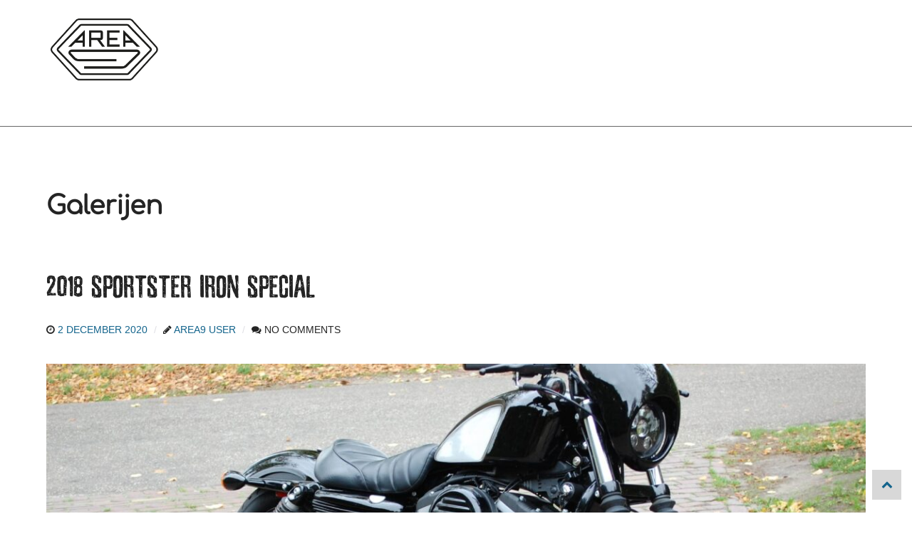

--- FILE ---
content_type: text/html; charset=UTF-8
request_url: https://area9.nl/gallery/
body_size: 25376
content:
                <!DOCTYPE html>
<html lang="nl-NL" dir="ltr">
                
<head>
    
            <meta name="viewport" content="width=device-width, initial-scale=1.0">
        <meta http-equiv="X-UA-Compatible" content="IE=edge" />
        

        
            <meta http-equiv="Content-Type" content="text/html; charset=UTF-8" />
    <link rel="profile" href="https://gmpg.org/xfn/11" />
    <link rel="pingback" href="https://area9.nl/xmlrpc.php" />
    <meta name='robots' content='index, follow, max-image-preview:large, max-snippet:-1, max-video-preview:-1' />

            <script data-no-defer="1" data-ezscrex="false" data-cfasync="false" data-pagespeed-no-defer data-cookieconsent="ignore">
                var ctPublicFunctions = {"_ajax_nonce":"3bb48d7733","_rest_nonce":"690e2f2556","_ajax_url":"\/wp-admin\/admin-ajax.php","_rest_url":"https:\/\/area9.nl\/wp-json\/","data__cookies_type":"alternative","data__ajax_type":"rest","data__bot_detector_enabled":"0","data__frontend_data_log_enabled":1,"cookiePrefix":"","wprocket_detected":true,"host_url":"area9.nl","text__ee_click_to_select":"Klik om de hele gegevens te selecteren","text__ee_original_email":"De volledige tekst is","text__ee_got_it":"Duidelijk","text__ee_blocked":"Geblokkeerd","text__ee_cannot_connect":"Kan geen verbinding maken","text__ee_cannot_decode":"Kan e-mail niet decoderen. Onbekende reden","text__ee_email_decoder":"Cleantalk e-mail decoder","text__ee_wait_for_decoding":"De magie is onderweg!","text__ee_decoding_process":"Wacht een paar seconden terwijl we de contactgegevens decoderen."}
            </script>
        
            <script data-no-defer="1" data-ezscrex="false" data-cfasync="false" data-pagespeed-no-defer data-cookieconsent="ignore">
                var ctPublic = {"_ajax_nonce":"3bb48d7733","settings__forms__check_internal":"0","settings__forms__check_external":"0","settings__forms__force_protection":"0","settings__forms__search_test":"1","settings__forms__wc_add_to_cart":"0","settings__data__bot_detector_enabled":"0","settings__sfw__anti_crawler":0,"blog_home":"https:\/\/area9.nl\/","pixel__setting":"3","pixel__enabled":true,"pixel__url":"https:\/\/moderate8.cleantalk.org\/pixel\/6388a5a68101d293b45f2b5314362987.gif","data__email_check_before_post":"1","data__email_check_exist_post":"0","data__cookies_type":"alternative","data__key_is_ok":true,"data__visible_fields_required":true,"wl_brandname":"Anti-Spam by CleanTalk","wl_brandname_short":"CleanTalk","ct_checkjs_key":"62cd9ea0330c0dbcfba13e2cb923992b41e464a358e4377dd7e0c9f970d5bc60","emailEncoderPassKey":"82f5ba30297165cc0e08c7e6620d1629","bot_detector_forms_excluded":"W10=","advancedCacheExists":true,"varnishCacheExists":false,"wc_ajax_add_to_cart":false}
            </script>
        
	<!-- This site is optimized with the Yoast SEO plugin v26.8 - https://yoast.com/product/yoast-seo-wordpress/ -->
	<title>Archief Galerijen - Area9</title>
<link data-rocket-preload as="style" href="https://fonts.googleapis.com/css2?family=Comfortaa&#038;display=swap" rel="preload">
<link href="https://fonts.googleapis.com/css2?family=Comfortaa&#038;display=swap" media="print" onload="this.media=&#039;all&#039;" rel="stylesheet">
<style id="wpr-usedcss">img:is([sizes=auto i],[sizes^="auto," i]){contain-intrinsic-size:3000px 1500px}img.emoji{display:inline!important;border:none!important;box-shadow:none!important;height:1em!important;width:1em!important;margin:0 .07em!important;vertical-align:-.1em!important;background:0 0!important;padding:0!important}:where(.wp-block-button__link){border-radius:9999px;box-shadow:none;padding:calc(.667em + 2px) calc(1.333em + 2px);text-decoration:none}:root :where(.wp-block-button .wp-block-button__link.is-style-outline),:root :where(.wp-block-button.is-style-outline>.wp-block-button__link){border:2px solid;padding:.667em 1.333em}:root :where(.wp-block-button .wp-block-button__link.is-style-outline:not(.has-text-color)),:root :where(.wp-block-button.is-style-outline>.wp-block-button__link:not(.has-text-color)){color:currentColor}:root :where(.wp-block-button .wp-block-button__link.is-style-outline:not(.has-background)),:root :where(.wp-block-button.is-style-outline>.wp-block-button__link:not(.has-background)){background-color:initial;background-image:none}:where(.wp-block-calendar table:not(.has-background) th){background:#ddd}:where(.wp-block-columns){margin-bottom:1.75em}:where(.wp-block-columns.has-background){padding:1.25em 2.375em}:where(.wp-block-post-comments input[type=submit]){border:none}:where(.wp-block-cover-image:not(.has-text-color)),:where(.wp-block-cover:not(.has-text-color)){color:#fff}:where(.wp-block-cover-image.is-light:not(.has-text-color)),:where(.wp-block-cover.is-light:not(.has-text-color)){color:#000}:root :where(.wp-block-cover h1:not(.has-text-color)),:root :where(.wp-block-cover h2:not(.has-text-color)),:root :where(.wp-block-cover h3:not(.has-text-color)),:root :where(.wp-block-cover h4:not(.has-text-color)),:root :where(.wp-block-cover h5:not(.has-text-color)),:root :where(.wp-block-cover h6:not(.has-text-color)),:root :where(.wp-block-cover p:not(.has-text-color)){color:inherit}:where(.wp-block-file){margin-bottom:1.5em}:where(.wp-block-file__button){border-radius:2em;display:inline-block;padding:.5em 1em}:where(.wp-block-file__button):is(a):active,:where(.wp-block-file__button):is(a):focus,:where(.wp-block-file__button):is(a):hover,:where(.wp-block-file__button):is(a):visited{box-shadow:none;color:#fff;opacity:.85;text-decoration:none}:where(.wp-block-group.wp-block-group-is-layout-constrained){position:relative}:root :where(.wp-block-image.is-style-rounded img,.wp-block-image .is-style-rounded img){border-radius:9999px}:where(.wp-block-latest-comments:not([style*=line-height] .wp-block-latest-comments__comment)){line-height:1.1}:where(.wp-block-latest-comments:not([style*=line-height] .wp-block-latest-comments__comment-excerpt p)){line-height:1.8}:root :where(.wp-block-latest-posts.is-grid){padding:0}:root :where(.wp-block-latest-posts.wp-block-latest-posts__list){padding-left:0}ul{box-sizing:border-box}:root :where(.wp-block-list.has-background){padding:1.25em 2.375em}:where(.wp-block-navigation.has-background .wp-block-navigation-item a:not(.wp-element-button)),:where(.wp-block-navigation.has-background .wp-block-navigation-submenu a:not(.wp-element-button)){padding:.5em 1em}:where(.wp-block-navigation .wp-block-navigation__submenu-container .wp-block-navigation-item a:not(.wp-element-button)),:where(.wp-block-navigation .wp-block-navigation__submenu-container .wp-block-navigation-submenu a:not(.wp-element-button)),:where(.wp-block-navigation .wp-block-navigation__submenu-container .wp-block-navigation-submenu button.wp-block-navigation-item__content),:where(.wp-block-navigation .wp-block-navigation__submenu-container .wp-block-pages-list__item button.wp-block-navigation-item__content){padding:.5em 1em}:root :where(p.has-background){padding:1.25em 2.375em}:where(p.has-text-color:not(.has-link-color)) a{color:inherit}:where(.wp-block-post-comments-form) input:not([type=submit]),:where(.wp-block-post-comments-form) textarea{border:1px solid #949494;font-family:inherit;font-size:1em}:where(.wp-block-post-comments-form) input:where(:not([type=submit]):not([type=checkbox])),:where(.wp-block-post-comments-form) textarea{padding:calc(.667em + 2px)}:where(.wp-block-post-excerpt){box-sizing:border-box;margin-bottom:var(--wp--style--block-gap);margin-top:var(--wp--style--block-gap)}:where(.wp-block-preformatted.has-background){padding:1.25em 2.375em}:where(.wp-block-search__button){border:1px solid #ccc;padding:6px 10px}:where(.wp-block-search__input){font-family:inherit;font-size:inherit;font-style:inherit;font-weight:inherit;letter-spacing:inherit;line-height:inherit;text-transform:inherit}:where(.wp-block-search__button-inside .wp-block-search__inside-wrapper){border:1px solid #949494;box-sizing:border-box;padding:4px}:where(.wp-block-search__button-inside .wp-block-search__inside-wrapper) .wp-block-search__input{border:none;border-radius:0;padding:0 4px}:where(.wp-block-search__button-inside .wp-block-search__inside-wrapper) .wp-block-search__input:focus{outline:0}:where(.wp-block-search__button-inside .wp-block-search__inside-wrapper) :where(.wp-block-search__button){padding:4px 8px}:root :where(.wp-block-separator.is-style-dots){height:auto;line-height:1;text-align:center}:root :where(.wp-block-separator.is-style-dots):before{color:currentColor;content:"···";font-family:serif;font-size:1.5em;letter-spacing:2em;padding-left:2em}:root :where(.wp-block-site-logo.is-style-rounded){border-radius:9999px}:where(.wp-block-social-links:not(.is-style-logos-only)) .wp-social-link{background-color:#f0f0f0;color:#444}:where(.wp-block-social-links:not(.is-style-logos-only)) .wp-social-link-amazon{background-color:#f90;color:#fff}:where(.wp-block-social-links:not(.is-style-logos-only)) .wp-social-link-bandcamp{background-color:#1ea0c3;color:#fff}:where(.wp-block-social-links:not(.is-style-logos-only)) .wp-social-link-behance{background-color:#0757fe;color:#fff}:where(.wp-block-social-links:not(.is-style-logos-only)) .wp-social-link-bluesky{background-color:#0a7aff;color:#fff}:where(.wp-block-social-links:not(.is-style-logos-only)) .wp-social-link-codepen{background-color:#1e1f26;color:#fff}:where(.wp-block-social-links:not(.is-style-logos-only)) .wp-social-link-deviantart{background-color:#02e49b;color:#fff}:where(.wp-block-social-links:not(.is-style-logos-only)) .wp-social-link-discord{background-color:#5865f2;color:#fff}:where(.wp-block-social-links:not(.is-style-logos-only)) .wp-social-link-dribbble{background-color:#e94c89;color:#fff}:where(.wp-block-social-links:not(.is-style-logos-only)) .wp-social-link-dropbox{background-color:#4280ff;color:#fff}:where(.wp-block-social-links:not(.is-style-logos-only)) .wp-social-link-etsy{background-color:#f45800;color:#fff}:where(.wp-block-social-links:not(.is-style-logos-only)) .wp-social-link-facebook{background-color:#0866ff;color:#fff}:where(.wp-block-social-links:not(.is-style-logos-only)) .wp-social-link-fivehundredpx{background-color:#000;color:#fff}:where(.wp-block-social-links:not(.is-style-logos-only)) .wp-social-link-flickr{background-color:#0461dd;color:#fff}:where(.wp-block-social-links:not(.is-style-logos-only)) .wp-social-link-foursquare{background-color:#e65678;color:#fff}:where(.wp-block-social-links:not(.is-style-logos-only)) .wp-social-link-github{background-color:#24292d;color:#fff}:where(.wp-block-social-links:not(.is-style-logos-only)) .wp-social-link-goodreads{background-color:#eceadd;color:#382110}:where(.wp-block-social-links:not(.is-style-logos-only)) .wp-social-link-google{background-color:#ea4434;color:#fff}:where(.wp-block-social-links:not(.is-style-logos-only)) .wp-social-link-gravatar{background-color:#1d4fc4;color:#fff}:where(.wp-block-social-links:not(.is-style-logos-only)) .wp-social-link-instagram{background-color:#f00075;color:#fff}:where(.wp-block-social-links:not(.is-style-logos-only)) .wp-social-link-lastfm{background-color:#e21b24;color:#fff}:where(.wp-block-social-links:not(.is-style-logos-only)) .wp-social-link-linkedin{background-color:#0d66c2;color:#fff}:where(.wp-block-social-links:not(.is-style-logos-only)) .wp-social-link-mastodon{background-color:#3288d4;color:#fff}:where(.wp-block-social-links:not(.is-style-logos-only)) .wp-social-link-medium{background-color:#000;color:#fff}:where(.wp-block-social-links:not(.is-style-logos-only)) .wp-social-link-meetup{background-color:#f6405f;color:#fff}:where(.wp-block-social-links:not(.is-style-logos-only)) .wp-social-link-patreon{background-color:#000;color:#fff}:where(.wp-block-social-links:not(.is-style-logos-only)) .wp-social-link-pinterest{background-color:#e60122;color:#fff}:where(.wp-block-social-links:not(.is-style-logos-only)) .wp-social-link-pocket{background-color:#ef4155;color:#fff}:where(.wp-block-social-links:not(.is-style-logos-only)) .wp-social-link-reddit{background-color:#ff4500;color:#fff}:where(.wp-block-social-links:not(.is-style-logos-only)) .wp-social-link-skype{background-color:#0478d7;color:#fff}:where(.wp-block-social-links:not(.is-style-logos-only)) .wp-social-link-snapchat{background-color:#fefc00;color:#fff;stroke:#000}:where(.wp-block-social-links:not(.is-style-logos-only)) .wp-social-link-soundcloud{background-color:#ff5600;color:#fff}:where(.wp-block-social-links:not(.is-style-logos-only)) .wp-social-link-spotify{background-color:#1bd760;color:#fff}:where(.wp-block-social-links:not(.is-style-logos-only)) .wp-social-link-telegram{background-color:#2aabee;color:#fff}:where(.wp-block-social-links:not(.is-style-logos-only)) .wp-social-link-threads{background-color:#000;color:#fff}:where(.wp-block-social-links:not(.is-style-logos-only)) .wp-social-link-tiktok{background-color:#000;color:#fff}:where(.wp-block-social-links:not(.is-style-logos-only)) .wp-social-link-tumblr{background-color:#011835;color:#fff}:where(.wp-block-social-links:not(.is-style-logos-only)) .wp-social-link-twitch{background-color:#6440a4;color:#fff}:where(.wp-block-social-links:not(.is-style-logos-only)) .wp-social-link-twitter{background-color:#1da1f2;color:#fff}:where(.wp-block-social-links:not(.is-style-logos-only)) .wp-social-link-vimeo{background-color:#1eb7ea;color:#fff}:where(.wp-block-social-links:not(.is-style-logos-only)) .wp-social-link-vk{background-color:#4680c2;color:#fff}:where(.wp-block-social-links:not(.is-style-logos-only)) .wp-social-link-wordpress{background-color:#3499cd;color:#fff}:where(.wp-block-social-links:not(.is-style-logos-only)) .wp-social-link-whatsapp{background-color:#25d366;color:#fff}:where(.wp-block-social-links:not(.is-style-logos-only)) .wp-social-link-x{background-color:#000;color:#fff}:where(.wp-block-social-links:not(.is-style-logos-only)) .wp-social-link-yelp{background-color:#d32422;color:#fff}:where(.wp-block-social-links:not(.is-style-logos-only)) .wp-social-link-youtube{background-color:red;color:#fff}:where(.wp-block-social-links.is-style-logos-only) .wp-social-link{background:0 0}:where(.wp-block-social-links.is-style-logos-only) .wp-social-link svg{height:1.25em;width:1.25em}:where(.wp-block-social-links.is-style-logos-only) .wp-social-link-amazon{color:#f90}:where(.wp-block-social-links.is-style-logos-only) .wp-social-link-bandcamp{color:#1ea0c3}:where(.wp-block-social-links.is-style-logos-only) .wp-social-link-behance{color:#0757fe}:where(.wp-block-social-links.is-style-logos-only) .wp-social-link-bluesky{color:#0a7aff}:where(.wp-block-social-links.is-style-logos-only) .wp-social-link-codepen{color:#1e1f26}:where(.wp-block-social-links.is-style-logos-only) .wp-social-link-deviantart{color:#02e49b}:where(.wp-block-social-links.is-style-logos-only) .wp-social-link-discord{color:#5865f2}:where(.wp-block-social-links.is-style-logos-only) .wp-social-link-dribbble{color:#e94c89}:where(.wp-block-social-links.is-style-logos-only) .wp-social-link-dropbox{color:#4280ff}:where(.wp-block-social-links.is-style-logos-only) .wp-social-link-etsy{color:#f45800}:where(.wp-block-social-links.is-style-logos-only) .wp-social-link-facebook{color:#0866ff}:where(.wp-block-social-links.is-style-logos-only) .wp-social-link-fivehundredpx{color:#000}:where(.wp-block-social-links.is-style-logos-only) .wp-social-link-flickr{color:#0461dd}:where(.wp-block-social-links.is-style-logos-only) .wp-social-link-foursquare{color:#e65678}:where(.wp-block-social-links.is-style-logos-only) .wp-social-link-github{color:#24292d}:where(.wp-block-social-links.is-style-logos-only) .wp-social-link-goodreads{color:#382110}:where(.wp-block-social-links.is-style-logos-only) .wp-social-link-google{color:#ea4434}:where(.wp-block-social-links.is-style-logos-only) .wp-social-link-gravatar{color:#1d4fc4}:where(.wp-block-social-links.is-style-logos-only) .wp-social-link-instagram{color:#f00075}:where(.wp-block-social-links.is-style-logos-only) .wp-social-link-lastfm{color:#e21b24}:where(.wp-block-social-links.is-style-logos-only) .wp-social-link-linkedin{color:#0d66c2}:where(.wp-block-social-links.is-style-logos-only) .wp-social-link-mastodon{color:#3288d4}:where(.wp-block-social-links.is-style-logos-only) .wp-social-link-medium{color:#000}:where(.wp-block-social-links.is-style-logos-only) .wp-social-link-meetup{color:#f6405f}:where(.wp-block-social-links.is-style-logos-only) .wp-social-link-patreon{color:#000}:where(.wp-block-social-links.is-style-logos-only) .wp-social-link-pinterest{color:#e60122}:where(.wp-block-social-links.is-style-logos-only) .wp-social-link-pocket{color:#ef4155}:where(.wp-block-social-links.is-style-logos-only) .wp-social-link-reddit{color:#ff4500}:where(.wp-block-social-links.is-style-logos-only) .wp-social-link-skype{color:#0478d7}:where(.wp-block-social-links.is-style-logos-only) .wp-social-link-snapchat{color:#fff;stroke:#000}:where(.wp-block-social-links.is-style-logos-only) .wp-social-link-soundcloud{color:#ff5600}:where(.wp-block-social-links.is-style-logos-only) .wp-social-link-spotify{color:#1bd760}:where(.wp-block-social-links.is-style-logos-only) .wp-social-link-telegram{color:#2aabee}:where(.wp-block-social-links.is-style-logos-only) .wp-social-link-threads{color:#000}:where(.wp-block-social-links.is-style-logos-only) .wp-social-link-tiktok{color:#000}:where(.wp-block-social-links.is-style-logos-only) .wp-social-link-tumblr{color:#011835}:where(.wp-block-social-links.is-style-logos-only) .wp-social-link-twitch{color:#6440a4}:where(.wp-block-social-links.is-style-logos-only) .wp-social-link-twitter{color:#1da1f2}:where(.wp-block-social-links.is-style-logos-only) .wp-social-link-vimeo{color:#1eb7ea}:where(.wp-block-social-links.is-style-logos-only) .wp-social-link-vk{color:#4680c2}:where(.wp-block-social-links.is-style-logos-only) .wp-social-link-whatsapp{color:#25d366}:where(.wp-block-social-links.is-style-logos-only) .wp-social-link-wordpress{color:#3499cd}:where(.wp-block-social-links.is-style-logos-only) .wp-social-link-x{color:#000}:where(.wp-block-social-links.is-style-logos-only) .wp-social-link-yelp{color:#d32422}:where(.wp-block-social-links.is-style-logos-only) .wp-social-link-youtube{color:red}:root :where(.wp-block-social-links .wp-social-link a){padding:.25em}:root :where(.wp-block-social-links.is-style-logos-only .wp-social-link a){padding:0}:root :where(.wp-block-social-links.is-style-pill-shape .wp-social-link a){padding-left:.6666666667em;padding-right:.6666666667em}:root :where(.wp-block-tag-cloud.is-style-outline){display:flex;flex-wrap:wrap;gap:1ch}:root :where(.wp-block-tag-cloud.is-style-outline a){border:1px solid;font-size:unset!important;margin-right:0;padding:1ch 2ch;text-decoration:none!important}:root :where(.wp-block-table-of-contents){box-sizing:border-box}:where(.wp-block-term-description){box-sizing:border-box;margin-bottom:var(--wp--style--block-gap);margin-top:var(--wp--style--block-gap)}:where(pre.wp-block-verse){font-family:inherit}.entry-content{counter-reset:footnotes}:root{--wp--preset--font-size--normal:16px;--wp--preset--font-size--huge:42px}html :where(.has-border-color){border-style:solid}html :where([style*=border-top-color]){border-top-style:solid}html :where([style*=border-right-color]){border-right-style:solid}html :where([style*=border-bottom-color]){border-bottom-style:solid}html :where([style*=border-left-color]){border-left-style:solid}html :where([style*=border-width]){border-style:solid}html :where([style*=border-top-width]){border-top-style:solid}html :where([style*=border-right-width]){border-right-style:solid}html :where([style*=border-bottom-width]){border-bottom-style:solid}html :where([style*=border-left-width]){border-left-style:solid}html :where(img[class*=wp-image-]){height:auto;max-width:100%}:where(figure){margin:0 0 1em}html :where(.is-position-sticky){--wp-admin--admin-bar--position-offset:var(--wp-admin--admin-bar--height,0px)}@media screen and (max-width:600px){html :where(.is-position-sticky){--wp-admin--admin-bar--position-offset:0px}}:root{--wp--preset--aspect-ratio--square:1;--wp--preset--aspect-ratio--4-3:4/3;--wp--preset--aspect-ratio--3-4:3/4;--wp--preset--aspect-ratio--3-2:3/2;--wp--preset--aspect-ratio--2-3:2/3;--wp--preset--aspect-ratio--16-9:16/9;--wp--preset--aspect-ratio--9-16:9/16;--wp--preset--color--black:#000000;--wp--preset--color--cyan-bluish-gray:#abb8c3;--wp--preset--color--white:#ffffff;--wp--preset--color--pale-pink:#f78da7;--wp--preset--color--vivid-red:#cf2e2e;--wp--preset--color--luminous-vivid-orange:#ff6900;--wp--preset--color--luminous-vivid-amber:#fcb900;--wp--preset--color--light-green-cyan:#7bdcb5;--wp--preset--color--vivid-green-cyan:#00d084;--wp--preset--color--pale-cyan-blue:#8ed1fc;--wp--preset--color--vivid-cyan-blue:#0693e3;--wp--preset--color--vivid-purple:#9b51e0;--wp--preset--gradient--vivid-cyan-blue-to-vivid-purple:linear-gradient(135deg,rgba(6, 147, 227, 1) 0%,rgb(155, 81, 224) 100%);--wp--preset--gradient--light-green-cyan-to-vivid-green-cyan:linear-gradient(135deg,rgb(122, 220, 180) 0%,rgb(0, 208, 130) 100%);--wp--preset--gradient--luminous-vivid-amber-to-luminous-vivid-orange:linear-gradient(135deg,rgba(252, 185, 0, 1) 0%,rgba(255, 105, 0, 1) 100%);--wp--preset--gradient--luminous-vivid-orange-to-vivid-red:linear-gradient(135deg,rgba(255, 105, 0, 1) 0%,rgb(207, 46, 46) 100%);--wp--preset--gradient--very-light-gray-to-cyan-bluish-gray:linear-gradient(135deg,rgb(238, 238, 238) 0%,rgb(169, 184, 195) 100%);--wp--preset--gradient--cool-to-warm-spectrum:linear-gradient(135deg,rgb(74, 234, 220) 0%,rgb(151, 120, 209) 20%,rgb(207, 42, 186) 40%,rgb(238, 44, 130) 60%,rgb(251, 105, 98) 80%,rgb(254, 248, 76) 100%);--wp--preset--gradient--blush-light-purple:linear-gradient(135deg,rgb(255, 206, 236) 0%,rgb(152, 150, 240) 100%);--wp--preset--gradient--blush-bordeaux:linear-gradient(135deg,rgb(254, 205, 165) 0%,rgb(254, 45, 45) 50%,rgb(107, 0, 62) 100%);--wp--preset--gradient--luminous-dusk:linear-gradient(135deg,rgb(255, 203, 112) 0%,rgb(199, 81, 192) 50%,rgb(65, 88, 208) 100%);--wp--preset--gradient--pale-ocean:linear-gradient(135deg,rgb(255, 245, 203) 0%,rgb(182, 227, 212) 50%,rgb(51, 167, 181) 100%);--wp--preset--gradient--electric-grass:linear-gradient(135deg,rgb(202, 248, 128) 0%,rgb(113, 206, 126) 100%);--wp--preset--gradient--midnight:linear-gradient(135deg,rgb(2, 3, 129) 0%,rgb(40, 116, 252) 100%);--wp--preset--font-size--small:13px;--wp--preset--font-size--medium:20px;--wp--preset--font-size--large:36px;--wp--preset--font-size--x-large:42px;--wp--preset--spacing--20:0.44rem;--wp--preset--spacing--30:0.67rem;--wp--preset--spacing--40:1rem;--wp--preset--spacing--50:1.5rem;--wp--preset--spacing--60:2.25rem;--wp--preset--spacing--70:3.38rem;--wp--preset--spacing--80:5.06rem;--wp--preset--shadow--natural:6px 6px 9px rgba(0, 0, 0, .2);--wp--preset--shadow--deep:12px 12px 50px rgba(0, 0, 0, .4);--wp--preset--shadow--sharp:6px 6px 0px rgba(0, 0, 0, .2);--wp--preset--shadow--outlined:6px 6px 0px -3px rgba(255, 255, 255, 1),6px 6px rgba(0, 0, 0, 1);--wp--preset--shadow--crisp:6px 6px 0px rgba(0, 0, 0, 1)}:where(.is-layout-flex){gap:.5em}:where(.is-layout-grid){gap:.5em}:where(.wp-block-post-template.is-layout-flex){gap:1.25em}:where(.wp-block-post-template.is-layout-grid){gap:1.25em}:where(.wp-block-columns.is-layout-flex){gap:2em}:where(.wp-block-columns.is-layout-grid){gap:2em}:root :where(.wp-block-pullquote){font-size:1.5em;line-height:1.6}input[class*=apbct].apbct_special_field{display:none!important}.apbct-tooltip{border-radius:5px;background:#d3d3d3}.apbct-tooltip{display:none;position:inherit;margin-top:5px;left:5px;opacity:.9}.apbct-popup-fade:before{content:'';background:#000;position:fixed;left:0;top:0;width:100%;height:100%;opacity:.7;z-index:9999}.apbct-popup{position:fixed;top:20%;left:50%;padding:20px;width:360px;margin-left:-200px;background:#fff;border:1px solid;border-radius:4px;z-index:99999;opacity:1}.apbct-check_email_exist-bad_email,.apbct-check_email_exist-good_email,.apbct-check_email_exist-load{z-index:9999;margin:0 6px;transition:none!important;background-size:contain;background-repeat:no-repeat;background-position-x:right;background-position-y:center;cursor:pointer}.apbct-check_email_exist-load{background-size:contain;background-image:var(--wpr-bg-d618fc71-8945-45aa-b229-c034da08caaa)}.apbct-check_email_exist-block{position:fixed;display:block}.apbct-check_email_exist-good_email{background-image:var(--wpr-bg-0de6be14-e804-4b39-a7ce-fed9276ba3fa)}.apbct-check_email_exist-bad_email{background-image:var(--wpr-bg-55f35a2c-8ddf-4571-b3ad-e556fbd44a07)}.apbct-check_email_exist-popup_description{display:none;position:fixed;padding:2px;border:1px solid #e5e8ed;border-radius:16px 16px 0;background:#fff;background-position-x:right;font-size:14px;text-align:center;transition:all 1s ease-out}@media screen and (max-width:782px){.apbct-check_email_exist-popup_description{width:100%}}.ct-encoded-form-forbidden{display:block;border:1px solid red;padding:10px;background:#fdd;color:red;font-weight:700}.apbct_dog_one,.apbct_dog_three,.apbct_dog_two{animation-duration:1.5s;animation-iteration-count:infinite;animation-name:apbct_dog}.apbct-email-encoder-popup{width:30vw;min-width:400px;font-size:16px}.apbct-email-encoder--popup-header{font-size:16px;color:#333}.apbct-email-encoder-elements_center{display:flex;flex-direction:column;justify-content:center;align-items:center;font-size:16px!important;color:#000!important}.top-margin-long{margin-top:5px}.apbct-tooltip{display:none}.apbct-email-encoder-select-whole-email{-webkit-user-select:all;user-select:all}.apbct-email-encoder-got-it-button{all:unset;margin-top:10px;padding:5px 10px;border-radius:5px;background-color:#333;color:#fff;cursor:pointer;transition:background-color .3s}.apbct-ee-animation-wrapper{display:flex;height:60px;justify-content:center;font-size:16px;align-items:center}.apbct_dog{margin:0 5px;color:transparent;text-shadow:0 0 2px #aaa}.apbct_dog_one{animation-delay:0s}.apbct_dog_two{animation-delay:.5s}.apbct_dog_three{animation-delay:1s}@keyframes apbct_dog{0%,100%,75%{scale:100%;color:transparent;text-shadow:0 0 2px #aaa}25%{scale:200%;color:unset;text-shadow:unset}}@media screen and (max-width:782px){.apbct-email-encoder-popup{width:20vw;min-width:200px;font-size:16px;top:20%;left:75%}.apbct-email-encoder-elements_center{flex-direction:column!important;text-align:center}}.sow-slider-base{position:relative;overflow:hidden}.sow-slider-base ul.sow-slider-images{list-style:none;margin:0;overflow:hidden}.sow-slider-base ul.sow-slider-images li.sow-slider-image{width:100%;margin:0;list-style:none;position:relative;overflow:hidden}.sow-slider-base ul.sow-slider-images li.sow-slider-image .sow-slider-image-overlay{position:absolute;top:0;left:0;bottom:0;right:0}.sow-slider-base ul.sow-slider-images li.sow-slider-image .sow-slider-image-wrapper>a>img,.sow-slider-base ul.sow-slider-images li.sow-slider-image .sow-slider-image-wrapper>img,.sow-slider-base ul.sow-slider-images li.sow-slider-image>a>img,.sow-slider-base ul.sow-slider-images li.sow-slider-image>img{display:block;width:100%;height:auto;border:none}.sow-slider-base .sow-slider-pagination{-ms-box-sizing:border-box;-moz-box-sizing:border-box;-webkit-box-sizing:border-box;box-sizing:border-box;-webkit-user-select:none;-moz-user-select:none;-ms-user-select:none;user-select:none;bottom:20px;font-size:0;left:0;line-height:11px;list-style:none;margin:0;padding:0 30px;position:absolute;width:100%;z-index:1001}.sow-slider-base .sow-slider-pagination li{display:inline-block;font-size:1em;text-align:left;margin:0 4px 0 0}.sow-slider-base .sow-slider-pagination li:last-of-type{margin-right:0}.sow-slider-base .sow-slider-pagination li a{background:#fff;-webkit-border-radius:6px;-moz-border-radius:6px;border-radius:6px;display:block;height:11px;opacity:.45;text-indent:-9999px;width:11px}.sow-slider-base .sow-slider-pagination li.sow-active a{opacity:.85}.sow-slider-base .sow-slide-nav{list-style:none;z-index:1001;position:absolute;top:50%;transform:translateY(-50%);opacity:.75;font-size:25px;-webkit-user-select:none;-moz-user-select:none;-ms-user-select:none;user-select:none}.sow-slider-base .sow-slide-nav a{display:block;padding:15px;text-align:center;text-decoration:none;color:#fff}.g-main-nav .g-dropdown,.g-main-nav .g-standard .g-dropdown .g-dropdown{position:absolute;top:auto;left:auto;opacity:0;visibility:hidden;overflow:hidden}.g-main-nav .g-fullwidth .g-dropdown.g-active,.g-main-nav .g-standard .g-dropdown.g-active{opacity:1;visibility:visible;overflow:visible}#g-mobilemenu-container ul,.g-main-nav ul{margin:0;padding:0;list-style:none}@-webkit-viewport{width:device-width}@-moz-viewport{width:device-width}@-ms-viewport{width:device-width}@-o-viewport{width:device-width}@viewport{width:device-width}html{height:100%;font-size:100%;-ms-text-size-adjust:100%;-webkit-text-size-adjust:100%;box-sizing:border-box}*,::after,::before{box-sizing:inherit}body{margin:0}#g-page-surround{min-height:100vh;position:relative;overflow:hidden}article,footer,header,main,nav,section{display:block}canvas,progress,video{display:inline-block;vertical-align:baseline}[hidden],template{display:none}a{background:0 0;text-decoration:none}a:active,a:hover{outline:0}strong{font-weight:700}img{height:auto;max-width:100%;display:inline-block;vertical-align:middle;border:0;-ms-interpolation-mode:bicubic}iframe,svg{max-width:100%}svg:not(:root){overflow:hidden}code{vertical-align:bottom}button,input,optgroup,select,textarea{color:inherit;font:inherit;margin:0}button{overflow:visible}button,select{text-transform:none}button,html input[type=button],input[type=submit]{-webkit-appearance:button;cursor:pointer}button[disabled],html input[disabled]{cursor:default}button::-moz-focus-inner,input::-moz-focus-inner{border:0;padding:0}input{line-height:normal}input[type=checkbox],input[type=radio]{padding:0}input[type=number]::-webkit-inner-spin-button,input[type=number]::-webkit-outer-spin-button{height:auto}input[type=search]{-webkit-appearance:textfield}input[type=search]::-webkit-search-cancel-button,input[type=search]::-webkit-search-decoration{-webkit-appearance:none}legend{border:0;padding:0}textarea{overflow:auto}optgroup{font-weight:700}table{border-collapse:collapse;border-spacing:0;width:100%}tr{vertical-align:middle}@media print{body{background:#fff!important;color:#000!important}}.g-container{margin:0 auto;padding:0}.g-block .g-container{width:auto}.g-grid{display:flex;flex-flow:row wrap;list-style:none;margin:0;padding:0;text-rendering:optimizespeed}.g-block{flex:1;min-width:0;min-height:0}.size-5{flex:0 5%;width:5%}.size-10{flex:0 10%;width:10%}.size-18{flex:0 18%;width:18%}.size-22{flex:0 22%;width:22%}.size-63{flex:0 63%;width:63%}.size-82{flex:0 82%;width:82%}.size-100{width:100%;max-width:100%;flex-grow:0;flex-basis:100%}.g-main-nav:not(.g-menu-hastouch) .g-dropdown{z-index:10;top:-9999px}.g-main-nav:not(.g-menu-hastouch) .g-dropdown.g-active{top:100%}.g-main-nav:not(.g-menu-hastouch) .g-dropdown .g-dropdown{top:0}.g-main-nav:not(.g-menu-hastouch) .g-fullwidth .g-dropdown.g-active{top:auto}.g-main-nav:not(.g-menu-hastouch) .g-fullwidth .g-dropdown .g-dropdown.g-active{top:0}.g-main-nav .g-toplevel>li{display:inline-block;cursor:pointer;transition:background .2s ease-out,transform .2s ease-out}.g-main-nav .g-toplevel>li .g-menu-item-content{display:inline-block;vertical-align:middle;cursor:pointer}.g-main-nav .g-toplevel>li .g-menu-item-container{transition:transform .2s ease-out}.g-main-nav .g-toplevel>li.g-parent .g-menu-parent-indicator{display:inline-block;vertical-align:middle;line-height:normal}.g-main-nav .g-toplevel>li.g-parent .g-menu-parent-indicator:after{display:inline-block;cursor:pointer;width:1.5rem;opacity:.5;font-family:"Font Awesome 6 Pro","Font Awesome 6 Free",FontAwesome;font-weight:900;content:"";text-align:right}.g-main-nav .g-toplevel>li.g-parent.g-selected>.g-menu-item-container>.g-menu-parent-indicator:after{content:""}.g-main-nav .g-dropdown{transition:opacity .2s ease-out,transform .2s ease-out;z-index:1}.g-main-nav .g-sublevel>li{transition:background .2s ease-out,transform .2s ease-out}.g-main-nav .g-sublevel>li .g-menu-item-content{display:inline-block;vertical-align:middle;word-break:break-word}.g-main-nav .g-sublevel>li.g-parent .g-menu-item-content{margin-right:2rem}.g-main-nav .g-sublevel>li.g-parent .g-menu-parent-indicator{position:absolute;right:.738rem;top:.838rem;width:auto;text-align:center}.g-main-nav .g-sublevel>li.g-parent .g-menu-parent-indicator:after{content:"";text-align:center}.g-main-nav .g-sublevel>li.g-parent.g-selected>.g-menu-item-container>.g-menu-parent-indicator:after{content:""}.g-menu-item-container{display:block;position:relative}.g-menu-item-container input,.g-menu-item-container textarea{color:#666}.g-main-nav .g-standard{position:relative}.g-main-nav .g-standard .g-sublevel>li{position:relative}.g-main-nav .g-standard .g-dropdown{top:100%}.g-main-nav .g-standard .g-dropdown.g-dropdown-right{left:0}.g-main-nav .g-standard .g-dropdown .g-dropdown{top:0}.g-main-nav .g-standard .g-dropdown .g-dropdown.g-dropdown-right{left:100%;right:auto}.g-main-nav .g-standard .g-dropdown .g-block{flex-grow:0;flex-basis:100%}.g-main-nav .g-standard .g-go-back{display:none}.g-main-nav .g-fullwidth .g-dropdown{position:absolute;left:0;right:0}.g-main-nav .g-fullwidth .g-dropdown.g-dropdown-right{left:0;right:inherit}.g-main-nav .g-fullwidth .g-dropdown .g-block{position:relative;overflow:hidden}.g-main-nav .g-fullwidth .g-dropdown .g-go-back{display:block}.g-main-nav .g-fullwidth .g-dropdown .g-go-back.g-level-1{display:none}.g-main-nav .g-fullwidth .g-sublevel .g-dropdown{top:0;transform:translateX(100%)}.g-main-nav .g-fullwidth .g-sublevel .g-dropdown.g-active{transform:translateX(0)}.g-main-nav .g-fullwidth .g-sublevel.g-slide-out>.g-menu-item>.g-menu-item-container{transform:translateX(-100%)}.g-go-back.g-level-1{display:none}.g-go-back a span{display:none}.g-go-back a:before{display:block;text-align:center;width:1.28571em;font-family:"Font Awesome 6 Pro","Font Awesome 6 Free",FontAwesome;font-weight:900;content:"";opacity:.5}.g-menu-item-container>i{vertical-align:middle;margin-right:.2rem}.g-menu-overlay,.g-nav-overlay{top:0;right:0;bottom:0;left:0;z-index:-1;opacity:0;position:absolute;transition:opacity .3s ease-out,z-index .1s ease-out}#g-mobilemenu-container .g-toplevel{position:relative}#g-mobilemenu-container .g-toplevel li{display:block;position:static!important;margin-right:0;cursor:pointer}#g-mobilemenu-container .g-toplevel li .g-menu-item-container{padding:.938rem 1rem}#g-mobilemenu-container .g-toplevel li .g-menu-item-content{display:inline-block;line-height:1rem}#g-mobilemenu-container .g-toplevel li.g-parent>.g-menu-item-container>.g-menu-item-content{position:relative}#g-mobilemenu-container .g-toplevel li.g-parent .g-menu-parent-indicator{position:absolute;right:.938rem;text-align:center}#g-mobilemenu-container .g-toplevel li.g-parent .g-menu-parent-indicator:after{display:inline-block;text-align:center;opacity:.5;width:1.5rem;line-height:normal;font-family:"Font Awesome 6 Pro","Font Awesome 6 Free",FontAwesome;font-weight:900;content:""}#g-mobilemenu-container .g-toplevel .g-dropdown{top:0;background:0 0;position:absolute;left:0;right:0;z-index:1;transition:transform .2s ease-out;transform:translateX(100%)}#g-mobilemenu-container .g-toplevel .g-dropdown.g-active{transform:translateX(0);z-index:0}#g-mobilemenu-container .g-toplevel .g-dropdown .g-go-back{display:block}#g-mobilemenu-container .g-toplevel .g-dropdown .g-block{width:100%;overflow:visible}#g-mobilemenu-container .g-toplevel .g-dropdown .g-block .g-go-back{display:none}#g-mobilemenu-container .g-toplevel .g-dropdown .g-block:first-child .g-go-back{display:block}#g-mobilemenu-container .g-toplevel .g-dropdown-column{float:none;padding:0}#g-mobilemenu-container .g-toplevel .g-dropdown-column [class*=size-]{flex:0 1 100%;max-width:100%}#g-mobilemenu-container .g-sublevel{cursor:default}#g-mobilemenu-container .g-sublevel li{position:static}#g-mobilemenu-container .g-sublevel .g-dropdown{top:0}#g-mobilemenu-container .g-menu-item-container{transition:transform .2s ease-out}#g-mobilemenu-container .g-sublevel.g-slide-out>.g-go-back>.g-menu-item-container,#g-mobilemenu-container .g-sublevel.g-slide-out>.g-menu-item>.g-menu-item-container,#g-mobilemenu-container .g-toplevel.g-slide-out>.g-go-back>.g-menu-item-container,#g-mobilemenu-container .g-toplevel.g-slide-out>.g-menu-item>.g-menu-item-container{transform:translateX(-100%)}#g-mobilemenu-container i{float:left;line-height:1.4rem;margin-right:.3rem}.g-menu-overlay.g-menu-overlay-open{z-index:2;position:fixed;opacity:1;height:100vh}h1,h2{margin:.75rem 0 1.5rem;text-rendering:optimizeLegibility}p{margin:1.5rem 0}dl,ul{margin-top:1.5rem;margin-bottom:1.5rem}dl dl,dl ul,ul dl,ul ul{margin-top:0;margin-bottom:0}ul{margin-left:1.5rem;padding:0}dl{padding:0}fieldset{border:0;padding:.938rem;margin:0 0 1.5rem}label{margin-bottom:.375rem}select[multiple=multiple],textarea{transition:border-color;padding:.375rem}select[multiple=multiple]:focus,textarea:focus{outline:0}input:not([type]),input[type=date],input[type=email],input[type=number],input[type=search],input[type=tel],input[type=text],input[type=url],textarea{transition:border-color;padding:.375rem}input:not([type]):focus,input[type=date]:focus,input[type=email]:focus,input[type=number]:focus,input[type=search]:focus,input[type=tel]:focus,input[type=text]:focus,input[type=url]:focus,textarea:focus{outline:0}textarea{resize:vertical}input[type=checkbox],input[type=radio]{display:inline;margin-right:.375rem}select{max-width:100%}button,input[type=submit]{cursor:pointer;user-select:none;vertical-align:middle;white-space:nowrap;border:inherit}.hide,body .g-offcanvas-hide{display:none}.clearfix::after{clear:both;content:"";display:table}.center{text-align:center!important}.align-right{text-align:right!important}.hidden{display:none;visibility:hidden}#g-offcanvas{position:fixed;top:0;left:0;right:0;bottom:0;overflow-x:hidden;overflow-y:auto;text-align:left;display:none;-webkit-overflow-scrolling:touch}.g-offcanvas-toggle{display:block;position:absolute;top:.7rem;left:.7rem;z-index:10;line-height:1;cursor:pointer}.g-offcanvas-open{overflow:hidden}.g-offcanvas-open #g-page-surround,.g-offcanvas-open body{overflow:hidden}.g-offcanvas-open .g-nav-overlay{z-index:15;position:absolute;opacity:1;height:100%}.g-offcanvas-open #g-offcanvas{display:block}.g-offcanvas-right #g-offcanvas{left:inherit}.g-offcanvas-right .g-offcanvas-toggle{left:inherit;right:.7rem}.g-offcanvas-right #g-page-surround{right:0}@font-face{font-display:swap;font-family:Comfortaa;font-style:normal;font-weight:400;src:url(https://fonts.gstatic.com/s/comfortaa/v46/1Pt_g8LJRfWJmhDAuUsSQamb1W0lwk4S4WjMDrMfIA.woff2) format('woff2');unicode-range:U+0000-00FF,U+0131,U+0152-0153,U+02BB-02BC,U+02C6,U+02DA,U+02DC,U+0304,U+0308,U+0329,U+2000-206F,U+20AC,U+2122,U+2191,U+2193,U+2212,U+2215,U+FEFF,U+FFFD}.g-content{margin:.625rem;padding:.938rem}body{font-size:1rem;line-height:2}h1{font-size:2.25rem}h2{font-size:1.9rem}code{font-size:1rem;font-family:Menlo,Monaco,monospace}input:not([type]),input[type=date],input[type=email],input[type=number],input[type=search],input[type=tel],input[type=text],input[type=url],select[multiple=multiple],textarea{border-radius:.25rem}body{color:#242424;background:#fff;-webkit-font-smoothing:antialiased;-moz-osx-font-smoothing:auto}body ::selection{color:#fff;background:#13648c}body ::-moz-selection{color:#fff;background:#13648c}body p{margin:1rem 0}a{color:#13648c;-webkit-transition:.2s;-moz-transition:.2s;transition:all .2s}a:hover{color:inherit}body{font-family:Raleway,Helvetica,Tahoma,Geneva,Arial,sans-serif;font-weight:400}h1,h2{font-family:Raleway,Helvetica,Tahoma,Geneva,Arial,sans-serif;font-weight:400}h1{font-weight:700}code{font-family:Menlo,Monaco,monospace}code{background:#f9f2f4;color:#9c1d3d}.platform-content,.widget{margin:.625rem 0;padding:.938rem 0}.platform-content .widget,.widget .widget{margin:0;padding:0}.platform-content:first-child,.widget:first-child{margin-top:0;padding-top:0}.platform-content:last-child,.widget:last-child{margin-bottom:0;padding-bottom:0}.widget[class*=box]{padding:.938rem;margin:.625rem}.disabled .g-content{opacity:.4}.button{display:inline-block;font-family:Comfortaa;font-weight:600;font-size:.8rem;line-height:1.15;letter-spacing:.1rem;text-transform:uppercase;background:#13648c;color:#fff;border:1px solid transparent;border-radius:2.5rem;margin:0 0 .5rem;padding:1.5rem 3.125rem;vertical-align:middle;text-shadow:none;-webkit-transition:.2s;-moz-transition:.2s;transition:all .2s}.button:active,.button:focus,.button:hover{background:#0d445f;color:#fff}.button.fa{line-height:1.15}.button.fa[class*=fa-]:after,.button.fa[class*=fa-]:before{font-family:FontAwesome}table{border:1px solid #dce2e9}select[multiple=multiple],textarea{background-color:#fff;border:1px solid #e0e0e5}select[multiple=multiple]:hover,textarea:hover{border-color:#13648c;box-shadow:0 0 4px rgba(19,100,140,.5)}select[multiple=multiple]:focus,textarea:focus{border-color:#13648c;box-shadow:0 0 4px rgba(19,100,140,.5)}textarea{width:100%;box-sizing:border-box!important;padding:.75rem 1.25rem}fieldset.input{margin:0;padding:0}input:not([type]),input[type=date],input[type=email],input[type=number],input[type=search],input[type=tel],input[type=text],input[type=url],textarea{background-color:#fff;vertical-align:middle;border:1px solid #e0e0e5;font-size:1rem;width:100%;line-height:2;padding:.375rem 1.25rem;-webkit-transition:border-color .2s;-moz-transition:border-color .2s;transition:border-color .2s}input:not([type]):hover,input[type=date]:hover,input[type=email]:hover,input[type=number]:hover,input[type=search]:hover,input[type=tel]:hover,input[type=text]:hover,input[type=url]:hover,textarea:hover{box-shadow:0 0 4px rgba(19,100,140,.5)}input:not([type]):focus,input[type=date]:focus,input[type=email]:focus,input[type=number]:focus,input[type=search]:focus,input[type=tel]:focus,input[type=text]:focus,input[type=url]:focus,textarea:focus{box-shadow:0 0 4px rgba(19,100,140,.5)}input:not([type]):hover,input[type=date]:hover,input[type=email]:hover,input[type=number]:hover,input[type=search]:hover,input[type=tel]:hover,input[type=text]:hover,input[type=url]:hover,textarea:hover{border-color:#13648c}input:not([type]):focus,input[type=date]:focus,input[type=email]:focus,input[type=number]:focus,input[type=search]:focus,input[type=tel]:focus,input[type=text]:focus,input[type=url]:focus,textarea:focus{border-color:#13648c}.g-main-nav .g-standard .g-dropdown{-webkit-transition:none;-moz-transition:none;transition:none}.g-main-nav .g-standard .g-fade.g-dropdown{-webkit-transition:opacity .3s ease-out,-webkit-transform .3s ease-out;-moz-transition:opacity .3s ease-out,-moz-transform .3s ease-out;transition:opacity .3s ease-out,transform .3s ease-out}.g-main-nav .g-fullwidth>.g-dropdown{-webkit-transition:none;-moz-transition:none;transition:none}.g-main-nav .g-fullwidth>.g-fade.g-dropdown{-webkit-transition:opacity .3s ease-out,-webkit-transform .3s ease-out;-moz-transition:opacity .3s ease-out,-moz-transform .3s ease-out;transition:opacity .3s ease-out,transform .3s ease-out}#g-page-surround{background:#fff;overflow:hidden}#g-navigation{background:#6b6b6b;color:#fff;position:relative;z-index:11}#g-navigation .g-container{position:relative}#g-navigation .g-logo{color:#fff;line-height:2.8rem}#g-navigation .g-main-nav{font-family:Comfortaa;font-weight:700;line-height:1.5}#g-navigation .g-main-nav .g-toplevel{line-height:3.125}#g-navigation .g-main-nav .g-toplevel>li{margin:0 .5rem}#g-navigation .g-main-nav .g-toplevel>li>.g-menu-item-container{color:#fff;padding:.2345rem 0}#g-navigation .g-main-nav .g-toplevel>li>.g-menu-item-container>.g-menu-item-content{padding:0 0 .2345rem}#g-navigation .g-main-nav .g-toplevel>li>.g-menu-item-container .g-menu-parent-indicator{vertical-align:top}#g-navigation .g-main-nav .g-toplevel>li>.g-menu-item-container .g-menu-parent-indicator:after{content:"\f107";opacity:.75;width:1rem;font-weight:400}#g-navigation .g-main-nav .g-toplevel>li>.g-menu-item-container i{opacity:1}#g-navigation .g-main-nav .g-toplevel>li:hover>.g-menu-item-container{color:rgba(255,255,255,.7)}#g-navigation .g-main-nav .g-toplevel>li:hover>.g-menu-item-container>.g-selected{color:rgba(255,255,255,.7)}#g-navigation .g-main-nav .g-toplevel>li.active>.g-menu-item-container>.g-menu-item-content{box-shadow:0 2px 0 rgba(255,255,255,.2)}#g-navigation .g-main-nav .g-toplevel>li.active>.g-menu-item-container>.g-selected{box-shadow:0 2px 0 rgba(255,255,255,.2)}#g-navigation .g-main-nav .g-dropdown{background:#707070;border:1px solid rgba(255,255,255,.2);border-radius:.25rem}#g-navigation .g-main-nav .g-dropdown>.g-dropdown-column{border:1px solid transparent}#g-navigation .g-main-nav .g-dropdown a{color:#fff}#g-navigation .g-main-nav .g-dropdown a:hover{color:#13648c}#g-navigation .g-main-nav .g-dropdown .g-dropdown-column{position:relative}#g-navigation .g-main-nav .g-dropdown .g-dropdown{margin-left:20px}#g-navigation .g-main-nav .g-sublevel>li>.g-menu-item-container{color:#fff}#g-navigation .g-main-nav .g-sublevel>li>.g-menu-item-container>.g-selected{color:#fff}#g-navigation .g-main-nav .g-sublevel>li:not(:last-child)>.g-menu-item-container{border-bottom:1px solid rgba(255,255,255,.2)}#g-navigation .g-main-nav .g-sublevel>li:not(:last-child)>.g-menu-item-container>.g-selected{border-bottom:1px solid rgba(255,255,255,.2)}#g-navigation .g-main-nav .g-sublevel>li.active>.g-menu-item-container,#g-navigation .g-main-nav .g-sublevel>li:hover>.g-menu-item-container{color:#13648c}#g-navigation .g-main-nav .g-sublevel>li.active>.g-menu-item-container>.g-selected,#g-navigation .g-main-nav .g-sublevel>li:hover>.g-menu-item-container>.g-selected{color:#13648c}.g-main-nav .g-sublevel>li>.g-menu-item-container,.g-main-nav .g-toplevel>li>.g-menu-item-container{font-size:1rem;font-weight:700;padding:.469rem 0;white-space:normal;overflow-wrap:break-word;word-wrap:break-word;word-break:break-all;-webkit-transition:.35s;-moz-transition:.35s;transition:.35s ease}.g-main-nav .g-standard .g-dropdown{width:180px;float:left}.g-main-nav{z-index:20}.g-main-nav .g-toplevel>li>.g-menu-item-container{line-height:1}.g-main-nav .g-toplevel>li>.g-menu-item-container>.g-menu-item-content{word-break:normal;line-height:normal}.g-main-nav .g-toplevel>li.g-parent .g-menu-parent-indicator:after{width:1.25rem;padding:.1rem .25rem .25rem 0;height:1.25rem}.g-main-nav .g-toplevel i{opacity:.6}.g-main-nav .g-fullwidth>.g-dropdown:before,.g-main-nav .g-standard>.g-dropdown:before{top:-7px!important}.g-main-nav .g-fullwidth>.g-dropdown .g-dropdown,.g-main-nav .g-standard>.g-dropdown .g-dropdown{top:-7px}.g-main-nav .g-fullwidth .g-dropdown:after,.g-main-nav .g-standard .g-dropdown:after{left:-30px!important}.g-main-nav .g-dropdown{text-align:left;border-radius:.25rem}.g-main-nav .g-sublevel>li{margin:.3125rem .9375rem;padding:0 0 .2345rem}.g-main-nav .g-sublevel>li>.g-menu-item-container{line-height:normal;font-size:.85rem;font-weight:700}.g-main-nav .g-sublevel>li>.g-menu-item-container>.g-menu-item-content{word-break:normal;vertical-align:top}.g-main-nav .g-sublevel>li.g-parent .g-menu-parent-indicator{right:0;top:0;margin-top:-.35rem}.g-main-nav .g-sublevel>li.g-parent .g-menu-parent-indicator:after{content:"\f0da";position:relative;opacity:1;top:.75rem}.g-main-nav .g-standard .g-dropdown{margin-left:15px}.g-main-nav .g-standard .g-dropdown:after{content:"";position:absolute;display:block;top:0;left:-15px;right:-15px;bottom:0;border-left:15px solid transparent;border-right:15px solid transparent;z-index:-1}.g-main-nav .g-standard>.g-dropdown{margin-left:0}.g-main-nav .g-fullwidth>.g-dropdown,.g-main-nav .g-standard>.g-dropdown{margin-top:5px}.g-main-nav .g-fullwidth>.g-dropdown:before,.g-main-nav .g-standard>.g-dropdown:before{content:"";position:absolute;display:block;top:-5px;left:0;right:0;bottom:0;border-top:5px solid transparent;z-index:-1}#g-mainbar{background:#fff;color:#242424;padding:3rem 0}#g-footer{background:#312f38;color:#fff;padding:3rem 0}#g-footer .g-content{margin:.625rem 0}#g-footer .g-copyright{font-size:.8125rem;line-height:1.25rem}#g-footer .g-totop{padding:.5rem 0}#g-footer .g-totop a{color:#fff}#g-footer .g-totop a:hover{color:rgba(255,255,255,.6)}#g-offcanvas{background:#13648c;width:12rem;color:#fff}#g-offcanvas a{color:#fff}#g-offcanvas a:hover{color:#04141c}#g-offcanvas h1,#g-offcanvas h2,#g-offcanvas strong{color:#fff}#g-offcanvas .button{background:#00666b;color:#fff}#g-offcanvas .button:hover{background:#007e85}#g-offcanvas .button:active{background:#004e52}#g-offcanvas .g-offcanvas-toggle{color:#fff;left:9rem;top:1rem}.g-offcanvas-toggle{font-size:2rem;color:#13648c;width:32px;height:32px;top:1.2rem;z-index:100001;display:none}.g-offcanvas-open .g-offcanvas-toggle{color:rgba(255,255,255,.6)}@media only all and (max-width:48rem){.g-offcanvas-toggle{display:block}}.g-offcanvas-open .g-nav-overlay{z-index:100000}.g-offcanvas-open .g-offcanvas-right #g-page-surround{right:12rem}#g-offcanvas #g-mobilemenu-container ul{background:#13648c}#g-offcanvas #g-mobilemenu-container ul>li>.g-menu-item-container{color:#fff;padding:.938rem}#g-offcanvas #g-mobilemenu-container ul>li:not(.g-menu-item-type-particle):not(.g-menu-item-type-module).active>.g-menu-item-container,#g-offcanvas #g-mobilemenu-container ul>li:not(.g-menu-item-type-particle):not(.g-menu-item-type-module):hover>.g-menu-item-container{color:#fff}#g-offcanvas #g-mobilemenu-container ul>li:not(.g-menu-item-type-particle):not(.g-menu-item-type-module).active{background:#0e4a68}#g-offcanvas #g-mobilemenu-container ul>li:not(.g-menu-item-type-particle):not(.g-menu-item-type-module):hover{background:#105476}#g-offcanvas #g-mobilemenu-container ul .g-dropdown-column{width:12rem}#g-offcanvas #g-mobilemenu-container ul i.fa{width:1.5rem}#g-mobilemenu-container{margin:-1.563rem}@media print{#g-page-surround{background:#fff!important;color:#000!important}#g-navigation{background:#fff!important;color:#000!important}#g-footer{background:#fff!important;color:#000!important}#g-offcanvas{background:#fff!important;color:#000!important}}.g-logo{font-family:Comfortaa;font-weight:900;font-size:1.35rem;vertical-align:middle;text-transform:uppercase}.g-logo img,.g-logo svg{display:block}@media only all and (max-width:47.99rem){#g-footer .g-copyright{text-align:center}.g-logo{display:block;text-align:center;margin:-.85rem 0}}.no-js .owl-carousel{display:block}.g-totop{font-family:Comfortaa;font-weight:700;text-align:right}.g-container{width:75rem}@media only all and (min-width:60rem) and (max-width:74.99rem){.g-container{width:60rem}}@media only all and (min-width:48rem) and (max-width:59.99rem){#g-navigation .g-main-nav .g-toplevel>li{margin:0 .2rem}.g-container{width:48rem}}@media only all and (min-width:30.01rem) and (max-width:47.99rem){.g-container{width:30rem}}@media only all and (max-width:30rem){.g-container{width:100%}}@media only all and (max-width:47.99rem){.g-totop{text-align:center}.g-block{flex-grow:0;flex-basis:100%}body [class*=size-]{flex-grow:0;flex-basis:100%;max-width:100%}@supports not (flex-wrap:wrap){.g-grid{display:block;flex-wrap:inherit}.g-block{display:block;flex:inherit}}}.g-block.visible-phone,.visible-phone{display:none!important}@media only all and (max-width:47.99rem){.visible-phone{display:block!important}.g-block.visible-phone{display:block!important}.hidden-phone{display:none!important}.align-right{text-align:inherit!important}}@media only all and (min-width:48rem) and (max-width:59.99rem){.hidden-tablet{display:none!important}}dl{margin-top:1.5rem;margin-bottom:1.5rem}.platform-content .entries .tease{margin:.625rem 0;padding:.938rem 0}.platform-content .post-thumbnail{display:block;margin:.65rem 0;min-width:0;min-height:0}.platform-content .entry-meta{margin:1.5rem 0}.pagination{margin:1.5rem 0}.pagination ul.pagination-list{list-style:none;margin:0}.pagination ul.pagination-list li.pagination-list-item{display:inline-block}@font-face{font-display:swap;font-family:zubajda_dtregular;src:url('https://area9.nl/wp-content/themes/g5_helium/fonts/zubajda/zubajda_dt-webfont.woff2') format('woff2'),url('https://area9.nl/wp-content/themes/g5_helium/fonts/zubajda/zubajda_dt-webfont.woff') format('woff');font-weight:400;font-style:normal}.clearfix{clear:both}h2{font-family:zubajda_dtregular!important;text-transform:uppercase;text-align:left;line-height:120%}h2{font-size:3rem}main h1,main h2{font-family:Comfortaa,sans-serif}h1,h2{line-height:1.5}.g-totop{position:fixed;right:15px;bottom:10px}.g-totop a{background-color:rgba(200,200,200,.7);color:#13648c!important;display:block;padding:5px 10px}#footer-widget{font-size:.9rem;margin-top:-5px}@media (max-width:760px){#g-footer{text-align:center}#g-footer .g-content{padding-bottom:0}}.button{display:inline-block;font-family:Comfortaa;font-weight:600;font-size:1rem;line-height:1.15;letter-spacing:.1rem;text-transform:none;background:rgba(0,0,0,0);border:1px solid #13648c!important;color:#13648c;border-radius:3px;margin:0 0 .5rem;padding:.5rem 1.2rem;vertical-align:middle;text-shadow:none;-webkit-transition:.2s;-moz-transition:.2s;transition:all .2s}.g-logo img{width:180px;-webkit-transition:width .2s;transition:width .2s}.g-fixed-element .g-logo img{width:130px}#g-home-right .g-content{padding-top:0;padding-bottom:.8rem}.g-fixed-element{transition:margin .1s ease,padding .1s linear}.g-fixed-element ul.social-media{margin-bottom:0;padding-top:0}.g-fixed-element #g-home-right .g-content{padding-top:0;padding-bottom:0}ul.social-media{list-style-type:none;margin-bottom:-15px;padding-top:30px}ul.social-media li{display:inline-block}ul.social-media a{color:#fff;display:inline-block;width:30px;height:30px;text-align:center;background-color:rgba(255,255,255,.2);border-radius:2.5rem}ul.social-media a:hover{background-color:rgba(19,100,140,.9)}.page .entry-header{display:none}#g-navigation a{font-weight:500}@media (max-width:47.99rem){#g-navigation,.g-logo{text-align:center}.g-logo img{margin:0 auto}ul.social-media{margin-bottom:0;padding-top:0}}#g-mainbar{z-index:-1!important}ul.g-dropdown{border:1px solid rgba(0,0,0,.15);background-color:rgba(255,255,255,.9)}#g-footer,#g-navigation{background:#000;background:var(--wpr-bg-29f20c61-0f08-4c50-879c-fa2407490fde),var(--wpr-bg-f8721f7b-35a3-4bb2-8461-e0238ab3e906);background-size:auto 120%,auto;background-position:center center;border-bottom:1px solid rgba(0,0,0,.6)}.g-main-nav .g-sublevel>li>.g-menu-item-container,.g-main-nav .g-toplevel>li>.g-menu-item-container{font-weight:400}#g-navigation,#g-navigation .g-main-nav .g-dropdown{z-index:999}.post h2{text-align:center}@font-face{font-display:swap;font-family:FontAwesome;src:url('https://area9.nl/wp-content/plugins/gantry5/assets/fonts/fontawesome-webfont.eot?v=4.7.0');src:url('https://area9.nl/wp-content/plugins/gantry5/assets/fonts/fontawesome-webfont.eot?#iefix&v=4.7.0') format('embedded-opentype'),url('https://area9.nl/wp-content/plugins/gantry5/assets/fonts/fontawesome-webfont.woff2?v=4.7.0') format('woff2'),url('https://area9.nl/wp-content/plugins/gantry5/assets/fonts/fontawesome-webfont.woff?v=4.7.0') format('woff'),url('https://area9.nl/wp-content/plugins/gantry5/assets/fonts/fontawesome-webfont.ttf?v=4.7.0') format('truetype'),url('https://area9.nl/wp-content/plugins/gantry5/assets/fonts/fontawesome-webfont.svg?v=4.7.0#fontawesomeregular') format('svg');font-weight:400;font-style:normal}.fa{display:inline-block;font:14px/1 FontAwesome;font-size:inherit;text-rendering:auto;-webkit-font-smoothing:antialiased;-moz-osx-font-smoothing:grayscale}.fa-fw{width:1.28571429em;text-align:center}.pull-right{float:right}.fa.pull-right{margin-left:.3em}.fa-search:before{content:"\f002"}.fa-clock-o:before{content:"\f017"}.fa-pencil:before{content:"\f040"}.fa-map-marker:before{content:"\f041"}.fa-chevron-up:before{content:"\f077"}.fa-comments:before{content:"\f086"}.fa-phone:before{content:"\f095"}.fa-facebook:before{content:"\f09a"}.fa-bars:before{content:"\f0c9"}legend{font-size:1.3rem;line-height:1.5}#g-page-surround .platform-content .entries .entry-header .entry-title{font-family:Comfortaa;margin-bottom:.5rem}#g-page-surround .platform-content .entries .tease{margin-bottom:2rem}.pagination ul.pagination-list{font-size:0;display:inline-block;box-shadow:0 1px 2px rgba(0,0,0,.05);-webkit-border-radius:4px;-moz-border-radius:4px;border-radius:4px}.pagination ul.pagination-list li.pagination-list-item{font-size:1rem;margin-bottom:0}.pagination ul.pagination-list li.pagination-list-item>a,.pagination ul.pagination-list li.pagination-list-item>span{float:left;padding:4px 12px;line-height:20px;text-decoration:none;background-color:#fff;border:1px solid #ddd;border-left-width:0}.pagination ul.pagination-list li.pagination-list-item>a:focus,.pagination ul.pagination-list li.pagination-list-item>a:hover,.pagination ul.pagination-list li.pagination-list-item>span:focus,.pagination ul.pagination-list li.pagination-list-item>span:hover{background-color:#f5f5f5}@media only all and (max-width:47.99rem){.pagination ul.pagination-list{box-shadow:none}.pagination ul.pagination-list li.pagination-list-item>a,.pagination ul.pagination-list li.pagination-list-item>span{border:none}}.pagination ul.pagination-list li.pagination-list-item:first-child>a,.pagination ul.pagination-list li.pagination-list-item:first-child>span{border-left-width:1px;-webkit-border-top-left-radius:4px;-moz-border-top-left-radius:4px;border-top-left-radius:4px;-webkit-border-bottom-left-radius:4px;-moz-border-bottom-left-radius:4px;border-bottom-left-radius:4px}@media only all and (max-width:47.99rem){.pagination ul.pagination-list li.pagination-list-item:first-child>a,.pagination ul.pagination-list li.pagination-list-item:first-child>span{border-radius:0}}.pagination ul.pagination-list li.pagination-list-item:last-child>a,.pagination ul.pagination-list li.pagination-list-item:last-child>span{border-right-width:1px;-webkit-border-top-right-radius:4px;-moz-border-top-right-radius:4px;border-top-right-radius:4px;-webkit-border-bottom-right-radius:4px;-moz-border-bottom-right-radius:4px;border-bottom-right-radius:4px}.pagination p.counter{margin:0}@media only all and (max-width:47.99rem){.pagination ul.pagination-list li.pagination-list-item:last-child>a,.pagination ul.pagination-list li.pagination-list-item:last-child>span{border-radius:0}.pagination p.counter{display:none}}#g-page-surround .entry-meta{margin-top:0;margin-bottom:2rem}#g-page-surround .entry-meta>div[class^=meta-]{display:inline-block;margin:0;font-family:Raleway,Helvetica,Tahoma,Geneva,Arial,sans-serif;text-transform:uppercase;font-size:.85rem;line-height:1.35}#g-page-surround .entry-meta>div[class^=meta-]:not(:last-child):after{content:"/";margin:0 5px;color:#e0e0e5}#g-navigation.g-fixed-element{position:fixed;width:100%;top:0;left:0;z-index:1003}#g-navigation .g-main-nav .g-toplevel>li>.g-menu-item-container{padding:.2rem 0}#g-navigation .g-main-nav .g-toplevel>li{margin:0 .4rem}@font-face{font-family:Comfortaa;font-style:normal;font-weight:400;font-display:swap;src:url(https://fonts.gstatic.com/s/comfortaa/v46/1Pt_g8LJRfWJmhDAuUsSQamb1W0lwk4S4WjMDrMfIA.woff2) format('woff2');unicode-range:U+0000-00FF,U+0131,U+0152-0153,U+02BB-02BC,U+02C6,U+02DA,U+02DC,U+0304,U+0308,U+0329,U+2000-206F,U+20AC,U+2122,U+2191,U+2193,U+2212,U+2215,U+FEFF,U+FFFD}</style>
	<link rel="canonical" href="https://area9.nl/gallery/" />
	<link rel="next" href="https://area9.nl/gallery/page/2/" />
	<meta property="og:locale" content="nl_NL" />
	<meta property="og:type" content="website" />
	<meta property="og:title" content="Archief Galerijen - Area9" />
	<meta property="og:url" content="https://area9.nl/gallery/" />
	<meta property="og:site_name" content="Area9" />
	<meta name="twitter:card" content="summary_large_image" />
	<script type="application/ld+json" class="yoast-schema-graph">{"@context":"https://schema.org","@graph":[{"@type":"CollectionPage","@id":"https://area9.nl/gallery/","url":"https://area9.nl/gallery/","name":"Archief Galerijen - Area9","isPartOf":{"@id":"https://area9.nl/#website"},"primaryImageOfPage":{"@id":"https://area9.nl/gallery/#primaryimage"},"image":{"@id":"https://area9.nl/gallery/#primaryimage"},"thumbnailUrl":"https://area9.nl/wp-content/uploads/2020/11/DSC_5214-scaled.jpg","breadcrumb":{"@id":"https://area9.nl/gallery/#breadcrumb"},"inLanguage":"nl-NL"},{"@type":"ImageObject","inLanguage":"nl-NL","@id":"https://area9.nl/gallery/#primaryimage","url":"https://area9.nl/wp-content/uploads/2020/11/DSC_5214-scaled.jpg","contentUrl":"https://area9.nl/wp-content/uploads/2020/11/DSC_5214-scaled.jpg","width":2560,"height":1702,"caption":"DSC 5214"},{"@type":"BreadcrumbList","@id":"https://area9.nl/gallery/#breadcrumb","itemListElement":[{"@type":"ListItem","position":1,"name":"Home","item":"https://area9.nl/"},{"@type":"ListItem","position":2,"name":"Galerijen"}]},{"@type":"WebSite","@id":"https://area9.nl/#website","url":"https://area9.nl/","name":"Area9","description":"Harley Davidson Sales &amp; Services","potentialAction":[{"@type":"SearchAction","target":{"@type":"EntryPoint","urlTemplate":"https://area9.nl/?s={search_term_string}"},"query-input":{"@type":"PropertyValueSpecification","valueRequired":true,"valueName":"search_term_string"}}],"inLanguage":"nl-NL"}]}</script>
	<!-- / Yoast SEO plugin. -->


<link rel='dns-prefetch' href='//www.googletagmanager.com' />
<link href='https://fonts.gstatic.com' crossorigin rel='preconnect' />
<link rel="alternate" type="application/rss+xml" title="Area9 &raquo; Galerijen feed" href="https://area9.nl/gallery/feed/" />
<style id='wp-img-auto-sizes-contain-inline-css' type='text/css'></style>
<style id='wp-emoji-styles-inline-css' type='text/css'></style>
<style id='wp-block-library-inline-css' type='text/css'></style><style id='global-styles-inline-css' type='text/css'></style>

<style id='classic-theme-styles-inline-css' type='text/css'></style>











<style id='rocket-lazyload-inline-css' type='text/css'>
.rll-youtube-player{position:relative;padding-bottom:56.23%;height:0;overflow:hidden;max-width:100%;}.rll-youtube-player:focus-within{outline: 2px solid currentColor;outline-offset: 5px;}.rll-youtube-player iframe{position:absolute;top:0;left:0;width:100%;height:100%;z-index:100;background:0 0}.rll-youtube-player img{bottom:0;display:block;left:0;margin:auto;max-width:100%;width:100%;position:absolute;right:0;top:0;border:none;height:auto;-webkit-transition:.4s all;-moz-transition:.4s all;transition:.4s all}.rll-youtube-player img:hover{-webkit-filter:brightness(75%)}.rll-youtube-player .play{height:100%;width:100%;left:0;top:0;position:absolute;background:var(--wpr-bg-7128f941-d37f-427b-9539-e6c84d856939) no-repeat center;background-color: transparent !important;cursor:pointer;border:none;}
/*# sourceURL=rocket-lazyload-inline-css */
</style>
<script type="text/javascript" src="https://area9.nl/wp-includes/js/jquery/jquery.min.js?ver=3.7.1" id="jquery-core-js"></script>
<script type="text/javascript" src="https://area9.nl/wp-includes/js/jquery/jquery-migrate.min.js?ver=3.4.1" id="jquery-migrate-js"></script>
<script type="text/javascript" src="https://area9.nl/wp-content/plugins/cleantalk-spam-protect/js/apbct-public-bundle_gathering.min.js?ver=6.71.1_1769854155" id="apbct-public-bundle_gathering.min-js-js" data-rocket-defer defer></script>
<script type="text/javascript" src="https://area9.nl/wp-content/plugins/so-widgets-bundle/js/jquery.cycle.min.js?ver=1.70.4" id="sow-slider-slider-cycle2-js"></script>
<script type="text/javascript" id="sow-slider-slider-js-extra">
/* <![CDATA[ */
var sowb_slider_allowed_protocols = ["http","https","ftp","ftps","mailto","news","irc","irc6","ircs","gopher","nntp","feed","telnet","mms","rtsp","sms","svn","tel","fax","xmpp","webcal","urn","skype","steam"];
//# sourceURL=sow-slider-slider-js-extra
/* ]]> */
</script>
<script type="text/javascript" src="https://area9.nl/wp-content/plugins/so-widgets-bundle/js/slider/jquery.slider.min.js?ver=1.70.4" id="sow-slider-slider-js"></script>
<script type="text/javascript" async="async" src="https://www.googletagmanager.com/gtag/js?id=UA-76410339-31" id="js-js"></script>
<link rel="https://api.w.org/" href="https://area9.nl/wp-json/" /><link rel="EditURI" type="application/rsd+xml" title="RSD" href="https://area9.nl/xmlrpc.php?rsd" />
<meta name="generator" content="WordPress 6.9" />
<style type="text/css"></style>
<script type="text/javascript">      window.dataLayer = window.dataLayer || [];
      function gtag(){dataLayer.push(arguments);}
      gtag('js', new Date());

      gtag('config', 'UA-76410339-31');

              gtag('set', { 'anonymize_ip': true });
          </script>
<link rel="icon" href="https://area9.nl/wp-content/uploads/2017/01/favicon-150x150.png.webp" sizes="32x32" />
<link rel="icon" href="https://area9.nl/wp-content/uploads/2017/01/favicon-300x300.png.webp" sizes="192x192" />
<link rel="apple-touch-icon" href="https://area9.nl/wp-content/uploads/2017/01/favicon-300x300.png.webp" />
<meta name="msapplication-TileImage" content="https://area9.nl/wp-content/uploads/2017/01/favicon-300x300.png" />
		<style type="text/css" id="wp-custom-css"></style>
		<noscript><style id="rocket-lazyload-nojs-css">.rll-youtube-player, [data-lazy-src]{display:none !important;}</style></noscript>
                    <link rel="preconnect" href="https://fonts.gstatic.com">
 
            
<style id="wpr-lazyload-bg-container"></style><style id="wpr-lazyload-bg-exclusion"></style>
<noscript>
<style id="wpr-lazyload-bg-nostyle">#g-footer,#g-navigation{--wpr-bg-29f20c61-0f08-4c50-879c-fa2407490fde: url('https://area9.nl/wp-content/uploads/2017/01/gradient.png');}#g-footer,#g-navigation{--wpr-bg-f8721f7b-35a3-4bb2-8461-e0238ab3e906: url('https://area9.nl/wp-content/uploads/2017/01/asphalt.jpg');}.apbct-check_email_exist-load{--wpr-bg-d618fc71-8945-45aa-b229-c034da08caaa: url('https://area9.nl/wp-content/plugins/cleantalk-spam-protect/css/images/checking_email.gif');}.apbct-check_email_exist-good_email{--wpr-bg-0de6be14-e804-4b39-a7ce-fed9276ba3fa: url('https://area9.nl/wp-content/plugins/cleantalk-spam-protect/css/images/good_email.svg');}.apbct-check_email_exist-bad_email{--wpr-bg-55f35a2c-8ddf-4571-b3ad-e556fbd44a07: url('https://area9.nl/wp-content/plugins/cleantalk-spam-protect/css/images/bad_email.svg');}.rll-youtube-player .play{--wpr-bg-7128f941-d37f-427b-9539-e6c84d856939: url('https://area9.nl/wp-content/plugins/wp-rocket/assets/img/youtube.png');}</style>
</noscript>
<script type="application/javascript">const rocket_pairs = [{"selector":"#g-footer,#g-navigation","style":"#g-footer,#g-navigation{--wpr-bg-29f20c61-0f08-4c50-879c-fa2407490fde: url('https:\/\/area9.nl\/wp-content\/uploads\/2017\/01\/gradient.png');}","hash":"29f20c61-0f08-4c50-879c-fa2407490fde","url":"https:\/\/area9.nl\/wp-content\/uploads\/2017\/01\/gradient.png"},{"selector":"#g-footer,#g-navigation","style":"#g-footer,#g-navigation{--wpr-bg-f8721f7b-35a3-4bb2-8461-e0238ab3e906: url('https:\/\/area9.nl\/wp-content\/uploads\/2017\/01\/asphalt.jpg');}","hash":"f8721f7b-35a3-4bb2-8461-e0238ab3e906","url":"https:\/\/area9.nl\/wp-content\/uploads\/2017\/01\/asphalt.jpg"},{"selector":".apbct-check_email_exist-load","style":".apbct-check_email_exist-load{--wpr-bg-d618fc71-8945-45aa-b229-c034da08caaa: url('https:\/\/area9.nl\/wp-content\/plugins\/cleantalk-spam-protect\/css\/images\/checking_email.gif');}","hash":"d618fc71-8945-45aa-b229-c034da08caaa","url":"https:\/\/area9.nl\/wp-content\/plugins\/cleantalk-spam-protect\/css\/images\/checking_email.gif"},{"selector":".apbct-check_email_exist-good_email","style":".apbct-check_email_exist-good_email{--wpr-bg-0de6be14-e804-4b39-a7ce-fed9276ba3fa: url('https:\/\/area9.nl\/wp-content\/plugins\/cleantalk-spam-protect\/css\/images\/good_email.svg');}","hash":"0de6be14-e804-4b39-a7ce-fed9276ba3fa","url":"https:\/\/area9.nl\/wp-content\/plugins\/cleantalk-spam-protect\/css\/images\/good_email.svg"},{"selector":".apbct-check_email_exist-bad_email","style":".apbct-check_email_exist-bad_email{--wpr-bg-55f35a2c-8ddf-4571-b3ad-e556fbd44a07: url('https:\/\/area9.nl\/wp-content\/plugins\/cleantalk-spam-protect\/css\/images\/bad_email.svg');}","hash":"55f35a2c-8ddf-4571-b3ad-e556fbd44a07","url":"https:\/\/area9.nl\/wp-content\/plugins\/cleantalk-spam-protect\/css\/images\/bad_email.svg"},{"selector":".rll-youtube-player .play","style":".rll-youtube-player .play{--wpr-bg-7128f941-d37f-427b-9539-e6c84d856939: url('https:\/\/area9.nl\/wp-content\/plugins\/wp-rocket\/assets\/img\/youtube.png');}","hash":"7128f941-d37f-427b-9539-e6c84d856939","url":"https:\/\/area9.nl\/wp-content\/plugins\/wp-rocket\/assets\/img\/youtube.png"}]; const rocket_excluded_pairs = [];</script><meta name="generator" content="WP Rocket 3.20.3" data-wpr-features="wpr_lazyload_css_bg_img wpr_remove_unused_css wpr_defer_js wpr_minify_js wpr_lazyload_images wpr_lazyload_iframes wpr_image_dimensions wpr_cache_webp wpr_minify_css wpr_preload_links wpr_desktop" /></head>

    
    <body class="gantry g-helium-style g-offcanvas-right g-default g-style-preset1 archive post-type-archive post-type-archive-probu_galerij wp-theme-g5_helium site outline-default dir-ltr">
        
                    

        <div id="g-offcanvas"  data-g-offcanvas-swipe="1" data-g-offcanvas-css3="1">
                        <div data-rocket-location-hash="77768948bba0c5a53f9f86cbf6d229b8" class="g-grid">                        

        <div data-rocket-location-hash="ee610afbb3248771441cc2f876f644ae" class="g-block size-100">
             <div id="mobile-menu-5697-particle" class="g-content g-particle">            <div id="g-mobilemenu-container" data-g-menu-breakpoint="48rem"></div>
            </div>
        </div>
            </div>
    </div>
        <div data-rocket-location-hash="e894efacdf37c036b021af2ce770eab1" id="g-page-surround">
            <div data-rocket-location-hash="a8a0941da6838f97d925c43a054a3769" class="g-offcanvas-hide g-offcanvas-toggle" role="navigation" data-offcanvas-toggle aria-controls="g-offcanvas" aria-expanded="false"><i class="fa fa-fw fa-bars"></i></div>                        

                                                        
                <section data-rocket-location-hash="4a081c096ed37dad7a2f63e1f2d13952" id="g-navigation">
                <div data-rocket-location-hash="552dcb9a163ba23d66a1707be4c8ff33" class="g-container">                                <div class="g-grid">                        

        <div class="g-block size-18">
             <section id="g-home-left">
                                        <div class="g-grid">                        

        <div class="g-block size-100">
             <div id="logo-9608-particle" class="g-content g-particle">            <a href="https://area9.nl/" target="_self" title="Area 9" aria-label="Area 9"  class="g-logo">
                        <img width="300" height="200" src="data:image/svg+xml,%3Csvg%20xmlns='http://www.w3.org/2000/svg'%20viewBox='0%200%20300%20200'%3E%3C/svg%3E"  alt="Area 9" data-lazy-src="https://area9.nl/wp-content/themes/g5_helium/custom/images/area9-logo-header.png" /><noscript><img width="300" height="200" src="https://area9.nl/wp-content/themes/g5_helium/custom/images/area9-logo-header.png"  alt="Area 9" /></noscript>
            </a>
            </div>
        </div>
            </div>
            
    </section>
        </div>
                    

        <div class="g-block size-82 align-right">
             <section id="g-home-right">
                                        <div class="g-grid">                        

        <div class="g-block size-100">
             <div class="g-content">
                                    <div id="text-2" class="widget widget_text">			<div class="textwidget"><ul class="social-media" >
<li><a href="#" target="_blank"><i class="fa fa-fw fa-facebook"></i></a></li>
<li><a href="https://goo.gl/maps/cwsP2YB3CMF2" target="_blank"><i class="fa fa-fw fa-map-marker"></i></a></li>
<li><a href="tel:+31625061168" target="_blank"><i class="fa fa-fw fa-phone"></i></a></li>
<li><a href="/zoeken/"><i class="fa fa-fw fa-search"></i></a></li></div>
		</div>
            
        </div>
        </div>
            </div>
                            <div class="g-grid">                        

        <div class="g-block size-100 align-right">
             <div id="menu-6409-particle" class="g-content g-particle">            <nav class="g-main-nav" data-g-hover-expand="true">
        <ul class="g-toplevel">
                                                                                                                
        
                
        
                
        
        <li class="g-menu-item g-menu-item-type-post_type g-menu-item-13 g-standard  ">
                            <a class="g-menu-item-container" href="https://area9.nl/">
                                                                <span class="g-menu-item-content">
                                    <span class="g-menu-item-title">Home</span>
            
                    </span>
                                                </a>
                                </li>
    
                                                                                                
        
                
        
                
        
        <li class="g-menu-item g-menu-item-type-post_type g-menu-item-112 g-standard  ">
                            <a class="g-menu-item-container" href="https://area9.nl/te-koop/">
                                                                <span class="g-menu-item-content">
                                    <span class="g-menu-item-title">Te koop</span>
            
                    </span>
                                                </a>
                                </li>
    
                                                                                                
        
                
        
                
        
        <li class="g-menu-item g-menu-item-type-post_type g-menu-item-165 g-standard  ">
                            <a class="g-menu-item-container" href="https://area9.nl/galerij/">
                                                                <span class="g-menu-item-content">
                                    <span class="g-menu-item-title">Galerij</span>
            
                    </span>
                                                </a>
                                </li>
    
                                                                                                
        
                
        
                
        
        <li class="g-menu-item g-menu-item-type-separator g-menu-item-439 g-parent g-standard  ">
                            <div class="g-menu-item-container" data-g-menuparent="">                                                                            <span class="g-separator g-menu-item-content">            <span class="g-menu-item-title">Services</span>
            </span>
                                        <span class="g-menu-parent-indicator"></span>                            </div>                                                                <ul class="g-dropdown g-inactive g-fade g-dropdown-right">
            <li class="g-dropdown-column">
                        <div class="g-grid">
                        <div class="g-block size-100">
            <ul class="g-sublevel">
                <li class="g-level-1 g-go-back">
                    <a class="g-menu-item-container" href="#" data-g-menuparent=""><span>Back</span></a>
                </li>
                                                                                                                    
        
                
        
                
        
        <li class="g-menu-item g-menu-item-type-post_type g-menu-item-425  ">
                            <a class="g-menu-item-container" href="https://area9.nl/inkoop-motoren/">
                                                                <span class="g-menu-item-content">
                                    <span class="g-menu-item-title">Inkoop motoren</span>
            
                    </span>
                                                </a>
                                </li>
    
                                                                                                
        
                
        
                
        
        <li class="g-menu-item g-menu-item-type-post_type g-menu-item-422  ">
                            <a class="g-menu-item-container" href="https://area9.nl/customizen/">
                                                                <span class="g-menu-item-content">
                                    <span class="g-menu-item-title">Customizen</span>
            
                    </span>
                                                </a>
                                </li>
    
                                                                                                
        
                
        
                
        
        <li class="g-menu-item g-menu-item-type-post_type g-menu-item-416  ">
                            <a class="g-menu-item-container" href="https://area9.nl/werkplaats/">
                                                                <span class="g-menu-item-content">
                                    <span class="g-menu-item-title">Werkplaats</span>
            
                    </span>
                                                </a>
                                </li>
    
                                                                                                
        
                
        
                
        
        <li class="g-menu-item g-menu-item-type-post_type g-menu-item-142  ">
                            <a class="g-menu-item-container" href="https://area9.nl/onderdelen/">
                                                                <span class="g-menu-item-content">
                                    <span class="g-menu-item-title">Onderdelen</span>
            
                    </span>
                                                </a>
                                </li>
    
    
            </ul>
        </div>
            </div>

            </li>
        </ul>
            </li>
    
                                                                                                
        
                
        
                
        
        <li class="g-menu-item g-menu-item-type-post_type g-menu-item-429 g-standard  ">
                            <a class="g-menu-item-container" href="https://area9.nl/aanbiedingen/">
                                                                <span class="g-menu-item-content">
                                    <span class="g-menu-item-title">Aanbiedingen</span>
            
                    </span>
                                                </a>
                                </li>
    
                                                                                                
        
                
        
                
        
        <li class="g-menu-item g-menu-item-type-post_type g-menu-item-563 g-standard  ">
                            <a class="g-menu-item-container" href="https://area9.nl/binnenkort-leverbaar/">
                                                                <span class="g-menu-item-content">
                                    <span class="g-menu-item-title">Binnenkort leverbaar</span>
            
                    </span>
                                                </a>
                                </li>
    
                                                                                                
        
                
        
                
        
        <li class="g-menu-item g-menu-item-type-post_type g-menu-item-129 g-standard  ">
                            <a class="g-menu-item-container" href="https://area9.nl/contact/">
                                                                <span class="g-menu-item-content">
                                    <span class="g-menu-item-title">Contact</span>
            
                    </span>
                                                </a>
                                </li>
    
                                                                                                
        
                
        
                
        
        <li class="g-menu-item g-menu-item-type-post_type g-menu-item-705 g-standard  ">
                            <a class="g-menu-item-container" href="https://area9.nl/te-koop-gevraagd/">
                                                                <span class="g-menu-item-content">
                                    <span class="g-menu-item-title">Te koop gevraagd</span>
            
                    </span>
                                                </a>
                                </li>
    
    
        </ul>
    </nav>
            </div>
        </div>
            </div>
            
    </section>
        </div>
            </div>
            </div>
        
    </section>
                                    
                                
                
    
                <section data-rocket-location-hash="5a49af9069fe1f57e691f6c38409f888" id="g-container-main" class="g-wrapper">
                <div data-rocket-location-hash="145d7b1f0f73eb2d82b184f3de2e91f9" class="g-container">                    <div class="g-grid">                        

        <div class="g-block size-100">
             <main id="g-mainbar">
                                        <div class="g-grid">                        

        <div class="g-block size-100">
             <div class="g-content">
                                                        
    <div class="platform-content">
        <div class="archive">

                                        <header class="page-header">
                    <h1>
                                                    Galerijen
                                            </h1>
                </header>
                        
            
                                <section class="entries">
                                            <article class="tease tease-probu_galerij post-988 probu_galerij type-probu_galerij status-publish has-post-thumbnail hentry clearfix" id="tease-988">

    
                <section class="entry-header">

                                        <h2 class="entry-title">
                                            2018 Sportster Iron special
                                    </h2>
                        
                                        
<div class="entry-meta">

    
                            <div class="meta-date">
                <i class="fa fa-clock-o"></i>

                
                                    <a href="https://area9.nl/gallery/2018-sportster-iron-special/" title="2018 Sportster Iron special" class="meta-date-link">
                        <span class="date">2 december 2020</span>
                    </a>
                            </div>
                
                            <div class="meta-author">
                <i class="fa fa-pencil"></i>

                
                                    <a href="https://area9.nl/author/area9-login/" title="Area9 User" class="meta-author-link"><span class="author">Area9 User</span></a>
                            </div>
                
                            <div class="meta-comments-count">
                <i class="fa fa-comments"></i>

                
                                                    
                                    <span class="comments-count">No comments</span>
                            </div>
                
                        
                        
    
</div>
                        
        </section>
        
                
                        <section class="entry-content">

                                                                        <a href="https://area9.nl/gallery/2018-sportster-iron-special/" class="post-thumbnail" aria-hidden="true">
                        <img width="1200" height="350" src="data:image/svg+xml,%3Csvg%20xmlns='http://www.w3.org/2000/svg'%20viewBox='0%200%201200%20350'%3E%3C/svg%3E" class="featured-image tease-featured-image " alt="2018 Sportster Iron special" data-lazy-src="https://area9.nl/wp-content/uploads/2020/11/DSC_5214-scaled-1200x350-c-default.jpg" /><noscript><img width="1200" height="350" src="https://area9.nl/wp-content/uploads/2020/11/DSC_5214-scaled-1200x350-c-default.jpg" class="featured-image tease-featured-image " alt="2018 Sportster Iron special" /></noscript>
                    </a>
                                
                                                    <div class="post-content">
                                                                            <p>Geheel gecustomised door area 9 en voorzien van vele extra&#8217;s zoals:<br />
Cultwerk voorspatbord.<br />
Stuurkuip met led koplamp.<br />
Bitwell stuur met spiegel.<br />
Custon benzine tank.<br />
Cultwerk sidecovers.<br />
Vance &#038; Hines uitlaat systeem.<br />
Sidemount kentekenplaat houder.<br />
Led knipperlichten.<br />
Led achterlicht.<br />
Arlen ness handgrips.<br />
Geheel opnieuw gespoten in de kleur vivid black.</p>

                                            </div>
                
                                
            </section>
            
        
    
</article>
                                            <article class="tease tease-probu_galerij post-476 probu_galerij type-probu_galerij status-publish has-post-thumbnail hentry clearfix" id="tease-476">

    
                <section class="entry-header">

                                        <h2 class="entry-title">
                                            sportster 883 cc/ 1200 cc
                                    </h2>
                        
                                        
<div class="entry-meta">

    
                            <div class="meta-date">
                <i class="fa fa-clock-o"></i>

                
                                    <a href="https://area9.nl/gallery/sportster-883-1200/" title="sportster 883 cc/ 1200 cc" class="meta-date-link">
                        <span class="date">26 mei 2018</span>
                    </a>
                            </div>
                
                            <div class="meta-author">
                <i class="fa fa-pencil"></i>

                
                                    <a href="https://area9.nl/author/area9-login/" title="Area9 User" class="meta-author-link"><span class="author">Area9 User</span></a>
                            </div>
                
                            <div class="meta-comments-count">
                <i class="fa fa-comments"></i>

                
                                                    
                                    <span class="comments-count">No comments</span>
                            </div>
                
                        
                        
    
</div>
                        
        </section>
        
                
                        <section class="entry-content">

                                                                        <a href="https://area9.nl/gallery/sportster-883-1200/" class="post-thumbnail" aria-hidden="true">
                        <img width="1200" height="350" src="data:image/svg+xml,%3Csvg%20xmlns='http://www.w3.org/2000/svg'%20viewBox='0%200%201200%20350'%3E%3C/svg%3E" class="featured-image tease-featured-image " alt="sportster 883 cc/ 1200 cc" data-lazy-src="https://area9.nl/wp-content/uploads/2018/05/DSC_4140-1200x350-c-default.jpg" /><noscript><img width="1200" height="350" src="https://area9.nl/wp-content/uploads/2018/05/DSC_4140-1200x350-c-default.jpg" class="featured-image tease-featured-image " alt="sportster 883 cc/ 1200 cc" /></noscript>
                    </a>
                                
                                                    <div class="post-content">
                                                                            <p>Sportster 883/1200</p>
<p>Bouwjaar 2004, de motor is naar wens van de eigenaresse gecustomized.</p>
<p>Het motorblok is van 883 cc opgeboord tot 1200 cc, cilinders zijn zwart gespoten en boven- en onderblok zijn in kleurstelling aangepast.</p>
<p>De benzine tank is aangepast met o.a een brass gegoten benzinedop en voorzien van een ral kleur.</p>
<p>De achterband is verbreed tot 180 mm, het rijwiel gedeelte is zowel voor als achter  verlaagd en voorzien van een powercoating</p>
<p>De motor is verder op tal van punten aangepast.</p>
<p>Voor meer info bel of mail naar Area 9 Motorcycles</p>

                                            </div>
                
                                
            </section>
            
        
    
</article>
                                            <article class="tease tease-probu_galerij post-451 probu_galerij type-probu_galerij status-publish has-post-thumbnail hentry clearfix" id="tease-451">

    
                <section class="entry-header">

                                        <h2 class="entry-title">
                                            Dolfs Softail Bobber
                                    </h2>
                        
                                        
<div class="entry-meta">

    
                            <div class="meta-date">
                <i class="fa fa-clock-o"></i>

                
                                    <a href="https://area9.nl/gallery/dolfs-softail-bobber/" title="Dolfs Softail Bobber" class="meta-date-link">
                        <span class="date">26 april 2018</span>
                    </a>
                            </div>
                
                            <div class="meta-author">
                <i class="fa fa-pencil"></i>

                
                                    <a href="https://area9.nl/author/area9-login/" title="Area9 User" class="meta-author-link"><span class="author">Area9 User</span></a>
                            </div>
                
                            <div class="meta-comments-count">
                <i class="fa fa-comments"></i>

                
                                                    
                                    <span class="comments-count">No comments</span>
                            </div>
                
                        
                        
    
</div>
                        
        </section>
        
                
                        <section class="entry-content">

                                                                        <a href="https://area9.nl/gallery/dolfs-softail-bobber/" class="post-thumbnail" aria-hidden="true">
                        <img width="1200" height="350" src="data:image/svg+xml,%3Csvg%20xmlns='http://www.w3.org/2000/svg'%20viewBox='0%200%201200%20350'%3E%3C/svg%3E" class="featured-image tease-featured-image " alt="Dolfs Softail Bobber" data-lazy-src="https://area9.nl/wp-content/uploads/2018/04/dolfs-softail-bobber-4-1200x350-c-default.jpg" /><noscript><img width="1200" height="350" src="https://area9.nl/wp-content/uploads/2018/04/dolfs-softail-bobber-4-1200x350-c-default.jpg" class="featured-image tease-featured-image " alt="Dolfs Softail Bobber" /></noscript>
                    </a>
                                
                                                    <div class="post-content">
                                                                            
                                            </div>
                
                                
            </section>
            
        
    
</article>
                                            <article class="tease tease-probu_galerij post-447 probu_galerij type-probu_galerij status-publish has-post-thumbnail hentry clearfix" id="tease-447">

    
                <section class="entry-header">

                                        <h2 class="entry-title">
                                            Project G
                                    </h2>
                        
                                        
<div class="entry-meta">

    
                            <div class="meta-date">
                <i class="fa fa-clock-o"></i>

                
                                    <a href="https://area9.nl/gallery/project-g/" title="Project G" class="meta-date-link">
                        <span class="date">26 april 2018</span>
                    </a>
                            </div>
                
                            <div class="meta-author">
                <i class="fa fa-pencil"></i>

                
                                    <a href="https://area9.nl/author/area9-login/" title="Area9 User" class="meta-author-link"><span class="author">Area9 User</span></a>
                            </div>
                
                            <div class="meta-comments-count">
                <i class="fa fa-comments"></i>

                
                                                    
                                    <span class="comments-count">No comments</span>
                            </div>
                
                        
                        
    
</div>
                        
        </section>
        
                
                        <section class="entry-content">

                                                                        <a href="https://area9.nl/gallery/project-g/" class="post-thumbnail" aria-hidden="true">
                        <img width="1200" height="350" src="data:image/svg+xml,%3Csvg%20xmlns='http://www.w3.org/2000/svg'%20viewBox='0%200%201200%20350'%3E%3C/svg%3E" class="featured-image tease-featured-image " alt="Project G" data-lazy-src="https://area9.nl/wp-content/uploads/2018/04/area9-project-g-2-1200x350-c-default.jpg" /><noscript><img width="1200" height="350" src="https://area9.nl/wp-content/uploads/2018/04/area9-project-g-2-1200x350-c-default.jpg" class="featured-image tease-featured-image " alt="Project G" /></noscript>
                    </a>
                                
                                                    <div class="post-content">
                                                                            <p>Het project van Geert,</p>
<p>Gebouwd door Area 9 voor de Bigtwin motorbeurs voor expo in de stand.<br />
De softail werd geheel gedemonteerd,frame werd aangepast en een meeverend achter spatbord voor de bobber look geplaatst,<br />
motorblok voorzien van een nieuwe wrickle coating en een vermogens update.<br />
Rijwiel gedeelte verlaagd en een voet koppeling met tank schakeling gemonteerd.<br />
De voetrem bedient tevens de voorrem, intern gas mechanisme voor een perfecte clean look van het stuur.<br />
Spuitwerk is door Area 9 in eigen huis gerealiseerd  de pinstripes door &#8220;el Cheapo&#8221; uit Belgie.<br />
De motor is gepubliceerd in het Bigtwin magazine.<br />
De motor is tijdens de Bigtwin bikeshow verkocht en later aangepast aan de aanvullende wensen van de nieuwe eigenaar.</p>

                                            </div>
                
                                
            </section>
            
        
    
</article>
                                            <article class="tease tease-probu_galerij post-333 probu_galerij type-probu_galerij status-publish has-post-thumbnail hentry clearfix" id="tease-333">

    
                <section class="entry-header">

                                        <h2 class="entry-title">
                                            Fatboy Special
                                    </h2>
                        
                                        
<div class="entry-meta">

    
                            <div class="meta-date">
                <i class="fa fa-clock-o"></i>

                
                                    <a href="https://area9.nl/gallery/fatboy-special/" title="Fatboy Special" class="meta-date-link">
                        <span class="date">24 april 2018</span>
                    </a>
                            </div>
                
                            <div class="meta-author">
                <i class="fa fa-pencil"></i>

                
                                    <a href="https://area9.nl/author/area9-login/" title="Area9 User" class="meta-author-link"><span class="author">Area9 User</span></a>
                            </div>
                
                            <div class="meta-comments-count">
                <i class="fa fa-comments"></i>

                
                                                    
                                    <span class="comments-count">No comments</span>
                            </div>
                
                        
                        
    
</div>
                        
        </section>
        
                
                        <section class="entry-content">

                                                                        <a href="https://area9.nl/gallery/fatboy-special/" class="post-thumbnail" aria-hidden="true">
                        <img width="1200" height="350" src="data:image/svg+xml,%3Csvg%20xmlns='http://www.w3.org/2000/svg'%20viewBox='0%200%201200%20350'%3E%3C/svg%3E" class="featured-image tease-featured-image " alt="Fatboy Special" data-lazy-src="https://area9.nl/wp-content/uploads/2018/04/fatboy-special-2014-2-1200x350-c-default.jpg" /><noscript><img width="1200" height="350" src="https://area9.nl/wp-content/uploads/2018/04/fatboy-special-2014-2-1200x350-c-default.jpg" class="featured-image tease-featured-image " alt="Fatboy Special" /></noscript>
                    </a>
                                
                                                    <div class="post-content">
                                                                            <p>Deze 2014 Fatboy werd door de eigenaar als nieuwe motor bij Area 9 afgeleverd voor ombouw.<br />
De hele ombouw van de techniek is door Area 9 verzorgt, o.a ombouw van een injectie systeem naar carburateur en software aanpassingen en tal van andere rijwiel aanpassingen.<br />
De eigenaar heeft zelf de hand gehad in het design van de motor<br />
Al met al een bijzonder custom project.</p>

                                            </div>
                
                                
            </section>
            
        
    
</article>
                                            <article class="tease tease-probu_galerij post-332 probu_galerij type-probu_galerij status-publish has-post-thumbnail hentry clearfix" id="tease-332">

    
                <section class="entry-header">

                                        <h2 class="entry-title">
                                            Bagger Special
                                    </h2>
                        
                                        
<div class="entry-meta">

    
                            <div class="meta-date">
                <i class="fa fa-clock-o"></i>

                
                                    <a href="https://area9.nl/gallery/bagger-special/" title="Bagger Special" class="meta-date-link">
                        <span class="date">24 april 2018</span>
                    </a>
                            </div>
                
                            <div class="meta-author">
                <i class="fa fa-pencil"></i>

                
                                    <a href="https://area9.nl/author/area9-login/" title="Area9 User" class="meta-author-link"><span class="author">Area9 User</span></a>
                            </div>
                
                            <div class="meta-comments-count">
                <i class="fa fa-comments"></i>

                
                                                    
                                    <span class="comments-count">No comments</span>
                            </div>
                
                        
                        
    
</div>
                        
        </section>
        
                
                        <section class="entry-content">

                                                                        <a href="https://area9.nl/gallery/bagger-special/" class="post-thumbnail" aria-hidden="true">
                        <img width="1200" height="350" src="data:image/svg+xml,%3Csvg%20xmlns='http://www.w3.org/2000/svg'%20viewBox='0%200%201200%20350'%3E%3C/svg%3E" class="featured-image tease-featured-image " alt="Bagger Special" data-lazy-src="https://area9.nl/wp-content/uploads/2018/04/bagger-champagne-2013-3-1200x350-c-default.jpg" /><noscript><img width="1200" height="350" src="https://area9.nl/wp-content/uploads/2018/04/bagger-champagne-2013-3-1200x350-c-default.jpg" class="featured-image tease-featured-image " alt="Bagger Special" /></noscript>
                    </a>
                                
                                                    <div class="post-content">
                                                                            <p>Deze 2003 anniversary electra glide classic is door AREA 9 Motorcycles in 2010 gecustomised in Bagger style.<br />
Het 21 inch big spoke voorwiel met white wall band is 1 van de modificaties, verder is het rijwiel gedeelte verlaagd met 2,5 inch.<br />
De achter zijde van de motor wordt gekenmerkt door de strakke uitstraling door ondermeer gebruik te maken van led verlichting.<br />
De koffers en achter spatbord zijn door Area 9 verlengd en aangepast aan het uitlaat systeem.</p>

                                            </div>
                
                                
            </section>
            
        
    
</article>
                                            <article class="tease tease-probu_galerij post-331 probu_galerij type-probu_galerij status-publish has-post-thumbnail hentry clearfix" id="tease-331">

    
                <section class="entry-header">

                                        <h2 class="entry-title">
                                            Forty Eight Springer
                                    </h2>
                        
                                        
<div class="entry-meta">

    
                            <div class="meta-date">
                <i class="fa fa-clock-o"></i>

                
                                    <a href="https://area9.nl/gallery/forty-eight-springer/" title="Forty Eight Springer" class="meta-date-link">
                        <span class="date">24 april 2018</span>
                    </a>
                            </div>
                
                            <div class="meta-author">
                <i class="fa fa-pencil"></i>

                
                                    <a href="https://area9.nl/author/area9-login/" title="Area9 User" class="meta-author-link"><span class="author">Area9 User</span></a>
                            </div>
                
                            <div class="meta-comments-count">
                <i class="fa fa-comments"></i>

                
                                                    
                                    <span class="comments-count">No comments</span>
                            </div>
                
                        
                        
    
</div>
                        
        </section>
        
                
                        <section class="entry-content">

                                                                        <a href="https://area9.nl/gallery/forty-eight-springer/" class="post-thumbnail" aria-hidden="true">
                        <img width="1200" height="350" src="data:image/svg+xml,%3Csvg%20xmlns='http://www.w3.org/2000/svg'%20viewBox='0%200%201200%20350'%3E%3C/svg%3E" class="featured-image tease-featured-image " alt="Forty Eight Springer" data-lazy-src="https://area9.nl/wp-content/uploads/2018/04/forty-eight-springer-5-1200x350-c-default.jpg" /><noscript><img width="1200" height="350" src="https://area9.nl/wp-content/uploads/2018/04/forty-eight-springer-5-1200x350-c-default.jpg" class="featured-image tease-featured-image " alt="Forty Eight Springer" /></noscript>
                    </a>
                                
                                                    <div class="post-content">
                                                                            
                                            </div>
                
                                
            </section>
            
        
    
</article>
                                            <article class="tease tease-probu_galerij post-330 probu_galerij type-probu_galerij status-publish has-post-thumbnail hentry clearfix" id="tease-330">

    
                <section class="entry-header">

                                        <h2 class="entry-title">
                                            WLA 1942
                                    </h2>
                        
                                        
<div class="entry-meta">

    
                            <div class="meta-date">
                <i class="fa fa-clock-o"></i>

                
                                    <a href="https://area9.nl/gallery/wla-1942/" title="WLA 1942" class="meta-date-link">
                        <span class="date">24 april 2018</span>
                    </a>
                            </div>
                
                            <div class="meta-author">
                <i class="fa fa-pencil"></i>

                
                                    <a href="https://area9.nl/author/area9-login/" title="Area9 User" class="meta-author-link"><span class="author">Area9 User</span></a>
                            </div>
                
                            <div class="meta-comments-count">
                <i class="fa fa-comments"></i>

                
                                                    
                                    <span class="comments-count">No comments</span>
                            </div>
                
                        
                        
    
</div>
                        
        </section>
        
                
                        <section class="entry-content">

                                                                        <a href="https://area9.nl/gallery/wla-1942/" class="post-thumbnail" aria-hidden="true">
                        <img width="1200" height="350" src="data:image/svg+xml,%3Csvg%20xmlns='http://www.w3.org/2000/svg'%20viewBox='0%200%201200%20350'%3E%3C/svg%3E" class="featured-image tease-featured-image " alt="WLA 1942" data-lazy-src="https://area9.nl/wp-content/uploads/2018/04/wla-1942-1-1200x350-c-default.jpg" /><noscript><img width="1200" height="350" src="https://area9.nl/wp-content/uploads/2018/04/wla-1942-1-1200x350-c-default.jpg" class="featured-image tease-featured-image " alt="WLA 1942" /></noscript>
                    </a>
                                
                                                    <div class="post-content">
                                                                            <p>Deze 1942 WLA is deels weer opgebouwd met WLC onderdelen<br />
Eind zeventiger jaren geïmporteerd uit Griekenland waar deze motor in een grotere partij WLA motoren sins WW2 decennia lang in opslag gestaan heeft.<br />
Na een motorblok en versnellingsbak revisie is de motor weer gebruik klaar.<br />
Deze motor heeft slechts 6000 kilometer gereden.</p>

                                            </div>
                
                                
            </section>
            
        
    
</article>
                                            <article class="tease tease-probu_galerij post-329 probu_galerij type-probu_galerij status-publish has-post-thumbnail hentry clearfix" id="tease-329">

    
                <section class="entry-header">

                                        <h2 class="entry-title">
                                            Rocker Special 2009
                                    </h2>
                        
                                        
<div class="entry-meta">

    
                            <div class="meta-date">
                <i class="fa fa-clock-o"></i>

                
                                    <a href="https://area9.nl/gallery/rocker-special-2009/" title="Rocker Special 2009" class="meta-date-link">
                        <span class="date">24 april 2018</span>
                    </a>
                            </div>
                
                            <div class="meta-author">
                <i class="fa fa-pencil"></i>

                
                                    <a href="https://area9.nl/author/area9-login/" title="Area9 User" class="meta-author-link"><span class="author">Area9 User</span></a>
                            </div>
                
                            <div class="meta-comments-count">
                <i class="fa fa-comments"></i>

                
                                                    
                                    <span class="comments-count">No comments</span>
                            </div>
                
                        
                        
    
</div>
                        
        </section>
        
                
                        <section class="entry-content">

                                                                        <a href="https://area9.nl/gallery/rocker-special-2009/" class="post-thumbnail" aria-hidden="true">
                        <img width="1200" height="350" src="data:image/svg+xml,%3Csvg%20xmlns='http://www.w3.org/2000/svg'%20viewBox='0%200%201200%20350'%3E%3C/svg%3E" class="featured-image tease-featured-image " alt="Rocker Special 2009" data-lazy-src="https://area9.nl/wp-content/uploads/2018/04/rocker-special-2009-17-1200x350-c-default.jpg" /><noscript><img width="1200" height="350" src="https://area9.nl/wp-content/uploads/2018/04/rocker-special-2009-17-1200x350-c-default.jpg" class="featured-image tease-featured-image " alt="Rocker Special 2009" /></noscript>
                    </a>
                                
                                                    <div class="post-content">
                                                                            <p>AREA 9 Motorcycles heeft deze rocker uit 2009 naar wens van de klant gecustomised.<br />
De werkzaamheden uitgevoerd betreffen het rijwiel gedeelte, motorblok, plaatwerk, lakwerk, zadel, verlichting en tal van andere aanpassingen.<br />
Kenmerkend zijn de lange look van de motor die herkenbaar is in de later door Harley Davidson geïntroduceerde Breakout.<br />
Het strakke design van het stuur met intern werkend gas handle/ koppeling/rem leidingen en displays voor km teller en indicator lights geven een mooie clean look.</p>

                                            </div>
                
                                
            </section>
            
        
    
</article>
                                            <article class="tease tease-probu_galerij post-267 probu_galerij type-probu_galerij status-publish has-post-thumbnail hentry clearfix" id="tease-267">

    
                <section class="entry-header">

                                        <h2 class="entry-title">
                                            Old school Shovelhead
                                    </h2>
                        
                                        
<div class="entry-meta">

    
                            <div class="meta-date">
                <i class="fa fa-clock-o"></i>

                
                                    <a href="https://area9.nl/gallery/old-school-shovelhead/" title="Old school Shovelhead" class="meta-date-link">
                        <span class="date">22 april 2018</span>
                    </a>
                            </div>
                
                            <div class="meta-author">
                <i class="fa fa-pencil"></i>

                
                                    <a href="https://area9.nl/author/area9-login/" title="Area9 User" class="meta-author-link"><span class="author">Area9 User</span></a>
                            </div>
                
                            <div class="meta-comments-count">
                <i class="fa fa-comments"></i>

                
                                                    
                                    <span class="comments-count">No comments</span>
                            </div>
                
                        
                        
    
</div>
                        
        </section>
        
                
                        <section class="entry-content">

                                                                        <a href="https://area9.nl/gallery/old-school-shovelhead/" class="post-thumbnail" aria-hidden="true">
                        <img width="1200" height="350" src="data:image/svg+xml,%3Csvg%20xmlns='http://www.w3.org/2000/svg'%20viewBox='0%200%201200%20350'%3E%3C/svg%3E" class="featured-image tease-featured-image " alt="Old school Shovelhead" data-lazy-src="https://area9.nl/wp-content/uploads/2018/04/old-school-shovelhead-main-e1524404376582-1200x350-c-default.jpg" /><noscript><img width="1200" height="350" src="https://area9.nl/wp-content/uploads/2018/04/old-school-shovelhead-main-e1524404376582-1200x350-c-default.jpg" class="featured-image tease-featured-image " alt="Old school Shovelhead" /></noscript>
                    </a>
                                
                                                    <div class="post-content">
                                                                            <p>Deze 1980 Shovelhead is door Area 9 Motorcycles geheel gecustomised naar de wens van de eigenaar.<br />
Het frame is boven de Knucklehead olietank 2,5 inch verlaagd om de lijn van de olietank te volgen.<br />
Mee verend achter spatbord, extern olie filter,schokbreker aanpassing, gewijzigde voorvork met hydra glide beplating.<br />
Tal van andere technische en optische aanpassingen.<br />
Het geheel is opzettelijk &#8220;vintage look&#8221; gemaakt.</p>

                                            </div>
                
                                
            </section>
            
        
    
</article>
                                    </section>
                
                                                    
<div class="pagination">

    
        <p class="counter pull-right">
                                                                                                                    
            Page 1 of 2
        </p>

        <ul class="pagination-list">
            
                            <li class="pagination-list-item current-item">
                                            <span class="page-number page-numbers current">1</span>
                                    </li>
                            <li class="pagination-list-item ">
                                            <a href="https://area9.nl/gallery/page/2/" class="page-number page-numbers">2</a>
                                    </li>
            
                            <li class="pagination-list-item pagination-next ">
                    <a href="https://area9.nl/gallery/page/2/" class="next">Next</a>
                </li>
                    </ul>

    
</div>
                                
            
        </div>
    </div>

    
            
    </div>
        </div>
            </div>
            
    </main>
        </div>
            </div>
    </div>
        
    </section>
    
                                                    
                <footer data-rocket-location-hash="b09370ca8a05abbb69fe46d9a03d4a03" id="g-footer">
                <div data-rocket-location-hash="acca935ec59eac0e49fad120fee38e29" class="g-container">                                <div class="g-grid">                        

        <div class="g-block size-100 visible-phone">
             <div id="logo-1198-particle" class="g-content g-particle">            <a href="https://area9.nl/" target="_self" title="Area 9" aria-label="Area 9"  class="g-logo">
                        <img width="400" height="200" src="data:image/svg+xml,%3Csvg%20xmlns='http://www.w3.org/2000/svg'%20viewBox='0%200%20400%20200'%3E%3C/svg%3E"  alt="Area 9" data-lazy-src="https://area9.nl/wp-content/themes/g5_helium/custom/images/area9-logo-footer.png.webp" /><noscript><img width="400" height="200" src="https://area9.nl/wp-content/themes/g5_helium/custom/images/area9-logo-footer.png.webp"  alt="Area 9" /></noscript>
            </a>
            </div>
        </div>
            </div>
                            <div class="g-grid">                        

        <div id="footer-widget" class="g-block size-63">
             <div class="g-content">
                                    <div id="sow-editor-2" class="widget widget_sow-editor"><div
			
			class="so-widget-sow-editor so-widget-sow-editor-base"
			
		>
<div class="siteorigin-widget-tinymce textwidget">
	<p>Area9 | 06-25061168 | <a href="/cdn-cgi/l/email-protection" class="__cf_email__" data-cfemail="3a53545c557a5b485f5b03145456">[email&#160;protected]</a> | Casseweg 10 | 6035 PP Ospel</p>
</div>
</div></div>
            
        </div>
        </div>
                    

        <div class="g-block size-5 hidden-phone">
             <div id="totop-8670-particle" class="g-content g-particle">            <div class="">
    <div class="g-totop">
        <a href="#" id="g-totop" rel="nofollow">
                        <i class="fa fa-chevron-up fa-fw"></i>                    </a>
    </div>
</div>
            </div>
        </div>
                    

        <div class="g-block size-22 align-right">
             <div id="copyright-1736-particle" class="g-content g-particle">            <div class="g-copyright ">
    &copy;
            Area9
        2016 -     2026
    <br />Ontwikkeling: <a href="https://www.probu.nl/" title="Probu Online" class="powered-by">Probu<span class="hidden-tablet"> Online</span></a></div>
            </div>
        </div>
                    

        <div class="g-block size-10 hidden-phone">
             <div id="logo-9571-particle" class="g-content g-particle">            <a href="https://area9.nl/" target="_self" title="Area 9" aria-label="Area 9"  class="g-logo">
                        <img width="400" height="200" src="data:image/svg+xml,%3Csvg%20xmlns='http://www.w3.org/2000/svg'%20viewBox='0%200%20400%20200'%3E%3C/svg%3E"  alt="Area 9" data-lazy-src="https://area9.nl/wp-content/themes/g5_helium/custom/images/area9-logo-footer.png.webp" /><noscript><img width="400" height="200" src="https://area9.nl/wp-content/themes/g5_helium/custom/images/area9-logo-footer.png.webp"  alt="Area 9" /></noscript>
            </a>
            </div>
        </div>
            </div>
            </div>
        
    </footer>
                                
                        

        </div>
                    

                    <script data-cfasync="false" src="/cdn-cgi/scripts/5c5dd728/cloudflare-static/email-decode.min.js"></script><script>				
                    document.addEventListener('DOMContentLoaded', function () {
                        setTimeout(function(){
                            if( document.querySelectorAll('[name^=ct_checkjs]').length > 0 ) {
                                if (typeof apbct_public_sendREST === 'function' && typeof apbct_js_keys__set_input_value === 'function') {
                                    apbct_public_sendREST(
                                    'js_keys__get',
                                    { callback: apbct_js_keys__set_input_value })
                                }
                            }
                        },0)					    
                    })				
                </script><script type="speculationrules">
{"prefetch":[{"source":"document","where":{"and":[{"href_matches":"/*"},{"not":{"href_matches":["/wp-*.php","/wp-admin/*","/wp-content/uploads/*","/wp-content/*","/wp-content/plugins/*","/wp-content/themes/g5_helium/*","/*\\?(.+)"]}},{"not":{"selector_matches":"a[rel~=\"nofollow\"]"}},{"not":{"selector_matches":".no-prefetch, .no-prefetch a"}}]},"eagerness":"conservative"}]}
</script>
<script type="text/javascript" id="rocket-browser-checker-js-after">
/* <![CDATA[ */
"use strict";var _createClass=function(){function defineProperties(target,props){for(var i=0;i<props.length;i++){var descriptor=props[i];descriptor.enumerable=descriptor.enumerable||!1,descriptor.configurable=!0,"value"in descriptor&&(descriptor.writable=!0),Object.defineProperty(target,descriptor.key,descriptor)}}return function(Constructor,protoProps,staticProps){return protoProps&&defineProperties(Constructor.prototype,protoProps),staticProps&&defineProperties(Constructor,staticProps),Constructor}}();function _classCallCheck(instance,Constructor){if(!(instance instanceof Constructor))throw new TypeError("Cannot call a class as a function")}var RocketBrowserCompatibilityChecker=function(){function RocketBrowserCompatibilityChecker(options){_classCallCheck(this,RocketBrowserCompatibilityChecker),this.passiveSupported=!1,this._checkPassiveOption(this),this.options=!!this.passiveSupported&&options}return _createClass(RocketBrowserCompatibilityChecker,[{key:"_checkPassiveOption",value:function(self){try{var options={get passive(){return!(self.passiveSupported=!0)}};window.addEventListener("test",null,options),window.removeEventListener("test",null,options)}catch(err){self.passiveSupported=!1}}},{key:"initRequestIdleCallback",value:function(){!1 in window&&(window.requestIdleCallback=function(cb){var start=Date.now();return setTimeout(function(){cb({didTimeout:!1,timeRemaining:function(){return Math.max(0,50-(Date.now()-start))}})},1)}),!1 in window&&(window.cancelIdleCallback=function(id){return clearTimeout(id)})}},{key:"isDataSaverModeOn",value:function(){return"connection"in navigator&&!0===navigator.connection.saveData}},{key:"supportsLinkPrefetch",value:function(){var elem=document.createElement("link");return elem.relList&&elem.relList.supports&&elem.relList.supports("prefetch")&&window.IntersectionObserver&&"isIntersecting"in IntersectionObserverEntry.prototype}},{key:"isSlowConnection",value:function(){return"connection"in navigator&&"effectiveType"in navigator.connection&&("2g"===navigator.connection.effectiveType||"slow-2g"===navigator.connection.effectiveType)}}]),RocketBrowserCompatibilityChecker}();
//# sourceURL=rocket-browser-checker-js-after
/* ]]> */
</script>
<script type="text/javascript" id="rocket-preload-links-js-extra">
/* <![CDATA[ */
var RocketPreloadLinksConfig = {"excludeUris":"/(?:.+/)?feed(?:/(?:.+/?)?)?$|/(?:.+/)?embed/|/(index.php/)?(.*)wp-json(/.*|$)|/refer/|/go/|/recommend/|/recommends/","usesTrailingSlash":"1","imageExt":"jpg|jpeg|gif|png|tiff|bmp|webp|avif|pdf|doc|docx|xls|xlsx|php","fileExt":"jpg|jpeg|gif|png|tiff|bmp|webp|avif|pdf|doc|docx|xls|xlsx|php|html|htm","siteUrl":"https://area9.nl","onHoverDelay":"100","rateThrottle":"3"};
//# sourceURL=rocket-preload-links-js-extra
/* ]]> */
</script>
<script type="text/javascript" id="rocket-preload-links-js-after">
/* <![CDATA[ */
(function() {
"use strict";var r="function"==typeof Symbol&&"symbol"==typeof Symbol.iterator?function(e){return typeof e}:function(e){return e&&"function"==typeof Symbol&&e.constructor===Symbol&&e!==Symbol.prototype?"symbol":typeof e},e=function(){function i(e,t){for(var n=0;n<t.length;n++){var i=t[n];i.enumerable=i.enumerable||!1,i.configurable=!0,"value"in i&&(i.writable=!0),Object.defineProperty(e,i.key,i)}}return function(e,t,n){return t&&i(e.prototype,t),n&&i(e,n),e}}();function i(e,t){if(!(e instanceof t))throw new TypeError("Cannot call a class as a function")}var t=function(){function n(e,t){i(this,n),this.browser=e,this.config=t,this.options=this.browser.options,this.prefetched=new Set,this.eventTime=null,this.threshold=1111,this.numOnHover=0}return e(n,[{key:"init",value:function(){!this.browser.supportsLinkPrefetch()||this.browser.isDataSaverModeOn()||this.browser.isSlowConnection()||(this.regex={excludeUris:RegExp(this.config.excludeUris,"i"),images:RegExp(".("+this.config.imageExt+")$","i"),fileExt:RegExp(".("+this.config.fileExt+")$","i")},this._initListeners(this))}},{key:"_initListeners",value:function(e){-1<this.config.onHoverDelay&&document.addEventListener("mouseover",e.listener.bind(e),e.listenerOptions),document.addEventListener("mousedown",e.listener.bind(e),e.listenerOptions),document.addEventListener("touchstart",e.listener.bind(e),e.listenerOptions)}},{key:"listener",value:function(e){var t=e.target.closest("a"),n=this._prepareUrl(t);if(null!==n)switch(e.type){case"mousedown":case"touchstart":this._addPrefetchLink(n);break;case"mouseover":this._earlyPrefetch(t,n,"mouseout")}}},{key:"_earlyPrefetch",value:function(t,e,n){var i=this,r=setTimeout(function(){if(r=null,0===i.numOnHover)setTimeout(function(){return i.numOnHover=0},1e3);else if(i.numOnHover>i.config.rateThrottle)return;i.numOnHover++,i._addPrefetchLink(e)},this.config.onHoverDelay);t.addEventListener(n,function e(){t.removeEventListener(n,e,{passive:!0}),null!==r&&(clearTimeout(r),r=null)},{passive:!0})}},{key:"_addPrefetchLink",value:function(i){return this.prefetched.add(i.href),new Promise(function(e,t){var n=document.createElement("link");n.rel="prefetch",n.href=i.href,n.onload=e,n.onerror=t,document.head.appendChild(n)}).catch(function(){})}},{key:"_prepareUrl",value:function(e){if(null===e||"object"!==(void 0===e?"undefined":r(e))||!1 in e||-1===["http:","https:"].indexOf(e.protocol))return null;var t=e.href.substring(0,this.config.siteUrl.length),n=this._getPathname(e.href,t),i={original:e.href,protocol:e.protocol,origin:t,pathname:n,href:t+n};return this._isLinkOk(i)?i:null}},{key:"_getPathname",value:function(e,t){var n=t?e.substring(this.config.siteUrl.length):e;return n.startsWith("/")||(n="/"+n),this._shouldAddTrailingSlash(n)?n+"/":n}},{key:"_shouldAddTrailingSlash",value:function(e){return this.config.usesTrailingSlash&&!e.endsWith("/")&&!this.regex.fileExt.test(e)}},{key:"_isLinkOk",value:function(e){return null!==e&&"object"===(void 0===e?"undefined":r(e))&&(!this.prefetched.has(e.href)&&e.origin===this.config.siteUrl&&-1===e.href.indexOf("?")&&-1===e.href.indexOf("#")&&!this.regex.excludeUris.test(e.href)&&!this.regex.images.test(e.href))}}],[{key:"run",value:function(){"undefined"!=typeof RocketPreloadLinksConfig&&new n(new RocketBrowserCompatibilityChecker({capture:!0,passive:!0}),RocketPreloadLinksConfig).init()}}]),n}();t.run();
}());

//# sourceURL=rocket-preload-links-js-after
/* ]]> */
</script>
<script type="text/javascript" id="rocket_lazyload_css-js-extra">
/* <![CDATA[ */
var rocket_lazyload_css_data = {"threshold":"300"};
//# sourceURL=rocket_lazyload_css-js-extra
/* ]]> */
</script>
<script type="text/javascript" id="rocket_lazyload_css-js-after">
/* <![CDATA[ */
!function o(n,c,a){function u(t,e){if(!c[t]){if(!n[t]){var r="function"==typeof require&&require;if(!e&&r)return r(t,!0);if(s)return s(t,!0);throw(e=new Error("Cannot find module '"+t+"'")).code="MODULE_NOT_FOUND",e}r=c[t]={exports:{}},n[t][0].call(r.exports,function(e){return u(n[t][1][e]||e)},r,r.exports,o,n,c,a)}return c[t].exports}for(var s="function"==typeof require&&require,e=0;e<a.length;e++)u(a[e]);return u}({1:[function(e,t,r){"use strict";{const c="undefined"==typeof rocket_pairs?[]:rocket_pairs,a=(("undefined"==typeof rocket_excluded_pairs?[]:rocket_excluded_pairs).map(t=>{var e=t.selector;document.querySelectorAll(e).forEach(e=>{e.setAttribute("data-rocket-lazy-bg-"+t.hash,"excluded")})}),document.querySelector("#wpr-lazyload-bg-container"));var o=rocket_lazyload_css_data.threshold||300;const u=new IntersectionObserver(e=>{e.forEach(t=>{t.isIntersecting&&c.filter(e=>t.target.matches(e.selector)).map(t=>{var e;t&&((e=document.createElement("style")).textContent=t.style,a.insertAdjacentElement("afterend",e),t.elements.forEach(e=>{u.unobserve(e),e.setAttribute("data-rocket-lazy-bg-"+t.hash,"loaded")}))})})},{rootMargin:o+"px"});function n(){0<(0<arguments.length&&void 0!==arguments[0]?arguments[0]:[]).length&&c.forEach(t=>{try{document.querySelectorAll(t.selector).forEach(e=>{"loaded"!==e.getAttribute("data-rocket-lazy-bg-"+t.hash)&&"excluded"!==e.getAttribute("data-rocket-lazy-bg-"+t.hash)&&(u.observe(e),(t.elements||=[]).push(e))})}catch(e){console.error(e)}})}n(),function(){const r=window.MutationObserver;return function(e,t){if(e&&1===e.nodeType)return(t=new r(t)).observe(e,{attributes:!0,childList:!0,subtree:!0}),t}}()(document.querySelector("body"),n)}},{}]},{},[1]);
//# sourceURL=rocket_lazyload_css-js-after
/* ]]> */
</script>
<script type="text/javascript" src="https://area9.nl/wp-content/plugins/so-widgets-bundle/js/sow.jquery.fittext.min.js?ver=1.2" id="sowb-fittext-js" data-rocket-defer defer></script>
<script data-minify="1" type="text/javascript" src="https://area9.nl/wp-content/cache/min/1/wp-content/plugins/gantry5/assets/js/main.js?ver=1769856469" id="main-js" data-rocket-defer defer></script>
<script type="text/javascript">
                (function($) {
                    $(window).load(function() {
                        var stickyOffset = $('#g-navigation').offset().top;
                        var stickyContainerHeight = $('#g-navigation').height();

                        $('#g-navigation').wrap( "<div class='g-fixed-container'>" );
                        $('.g-fixed-container').css("height", stickyContainerHeight);

                                                $(window).resize(function() {
                            if( $(window).width() < 768 && $('.g-fixed-container').length ) {
                                $('#g-navigation').unwrap();
                            }

                            if( $(window).width() > 767 && $('.g-fixed-container').length == 0 ) {
                                $('#g-navigation').wrap( "<div class='g-fixed-container'>" );
                                $('.g-fixed-container').css("height", stickyContainerHeight);
                            }
                        });
                        
                        $(window).scroll(function(){
                            var sticky = $('#g-navigation'),
                                scroll = $(window).scrollTop();

                            if (scroll > stickyOffset && $(window).width() > 767) sticky.addClass('g-fixed-element');
                            else sticky.removeClass('g-fixed-element');

                                                    });
                    });
                })(jQuery);
            </script>
<script>window.lazyLoadOptions=[{elements_selector:"img[data-lazy-src],.rocket-lazyload,iframe[data-lazy-src]",data_src:"lazy-src",data_srcset:"lazy-srcset",data_sizes:"lazy-sizes",class_loading:"lazyloading",class_loaded:"lazyloaded",threshold:300,callback_loaded:function(element){if(element.tagName==="IFRAME"&&element.dataset.rocketLazyload=="fitvidscompatible"){if(element.classList.contains("lazyloaded")){if(typeof window.jQuery!="undefined"){if(jQuery.fn.fitVids){jQuery(element).parent().fitVids()}}}}}},{elements_selector:".rocket-lazyload",data_src:"lazy-src",data_srcset:"lazy-srcset",data_sizes:"lazy-sizes",class_loading:"lazyloading",class_loaded:"lazyloaded",threshold:300,}];window.addEventListener('LazyLoad::Initialized',function(e){var lazyLoadInstance=e.detail.instance;if(window.MutationObserver){var observer=new MutationObserver(function(mutations){var image_count=0;var iframe_count=0;var rocketlazy_count=0;mutations.forEach(function(mutation){for(var i=0;i<mutation.addedNodes.length;i++){if(typeof mutation.addedNodes[i].getElementsByTagName!=='function'){continue}
if(typeof mutation.addedNodes[i].getElementsByClassName!=='function'){continue}
images=mutation.addedNodes[i].getElementsByTagName('img');is_image=mutation.addedNodes[i].tagName=="IMG";iframes=mutation.addedNodes[i].getElementsByTagName('iframe');is_iframe=mutation.addedNodes[i].tagName=="IFRAME";rocket_lazy=mutation.addedNodes[i].getElementsByClassName('rocket-lazyload');image_count+=images.length;iframe_count+=iframes.length;rocketlazy_count+=rocket_lazy.length;if(is_image){image_count+=1}
if(is_iframe){iframe_count+=1}}});if(image_count>0||iframe_count>0||rocketlazy_count>0){lazyLoadInstance.update()}});var b=document.getElementsByTagName("body")[0];var config={childList:!0,subtree:!0};observer.observe(b,config)}},!1)</script><script data-no-minify="1" async src="https://area9.nl/wp-content/plugins/wp-rocket/assets/js/lazyload/17.8.3/lazyload.min.js"></script><script>function lazyLoadThumb(e,alt,l){var t='<img data-lazy-src="https://i.ytimg.com/vi_webp/ID/hqdefault.webp" alt="" width="480" height="360"><noscript><img src="https://i.ytimg.com/vi_webp/ID/hqdefault.webp" alt="" width="480" height="360"></noscript>',a='<button class="play" aria-label="Play Youtube video"></button>';if(l){t=t.replace('data-lazy-','');t=t.replace('loading="lazy"','');t=t.replace(/<noscript>.*?<\/noscript>/g,'');}t=t.replace('alt=""','alt="'+alt+'"');return t.replace("ID",e)+a}function lazyLoadYoutubeIframe(){var e=document.createElement("iframe"),t="ID?autoplay=1";t+=0===this.parentNode.dataset.query.length?"":"&"+this.parentNode.dataset.query;e.setAttribute("src",t.replace("ID",this.parentNode.dataset.src)),e.setAttribute("frameborder","0"),e.setAttribute("allowfullscreen","1"),e.setAttribute("allow","accelerometer; autoplay; encrypted-media; gyroscope; picture-in-picture"),this.parentNode.parentNode.replaceChild(e,this.parentNode)}document.addEventListener("DOMContentLoaded",function(){var exclusions=[];var e,t,p,u,l,a=document.getElementsByClassName("rll-youtube-player");for(t=0;t<a.length;t++)(e=document.createElement("div")),(u='https://i.ytimg.com/vi_webp/ID/hqdefault.webp'),(u=u.replace('ID',a[t].dataset.id)),(l=exclusions.some(exclusion=>u.includes(exclusion))),e.setAttribute("data-id",a[t].dataset.id),e.setAttribute("data-query",a[t].dataset.query),e.setAttribute("data-src",a[t].dataset.src),(e.innerHTML=lazyLoadThumb(a[t].dataset.id,a[t].dataset.alt,l)),a[t].appendChild(e),(p=e.querySelector(".play")),(p.onclick=lazyLoadYoutubeIframe)});</script>

    

        
    <script>var rocket_beacon_data = {"ajax_url":"https:\/\/area9.nl\/wp-admin\/admin-ajax.php","nonce":"30b43b2cd6","url":"https:\/\/area9.nl\/gallery","is_mobile":false,"width_threshold":1600,"height_threshold":700,"delay":500,"debug":null,"status":{"atf":true,"lrc":true,"preconnect_external_domain":true},"elements":"img, video, picture, p, main, div, li, svg, section, header, span","lrc_threshold":1800,"preconnect_external_domain_elements":["link","script","iframe"],"preconnect_external_domain_exclusions":["static.cloudflareinsights.com","rel=\"profile\"","rel=\"preconnect\"","rel=\"dns-prefetch\"","rel=\"icon\""]}</script><script data-name="wpr-wpr-beacon" src='https://area9.nl/wp-content/plugins/wp-rocket/assets/js/wpr-beacon.min.js' async></script><script defer src="https://static.cloudflareinsights.com/beacon.min.js/vcd15cbe7772f49c399c6a5babf22c1241717689176015" integrity="sha512-ZpsOmlRQV6y907TI0dKBHq9Md29nnaEIPlkf84rnaERnq6zvWvPUqr2ft8M1aS28oN72PdrCzSjY4U6VaAw1EQ==" data-cf-beacon='{"version":"2024.11.0","token":"f62238ce962e449da3150b15dd0c1b4f","r":1,"server_timing":{"name":{"cfCacheStatus":true,"cfEdge":true,"cfExtPri":true,"cfL4":true,"cfOrigin":true,"cfSpeedBrain":true},"location_startswith":null}}' crossorigin="anonymous"></script>
</body>
</html>

<!-- This website is like a Rocket, isn't it? Performance optimized by WP Rocket. Learn more: https://wp-rocket.me - Debug: cached@1769949793 -->